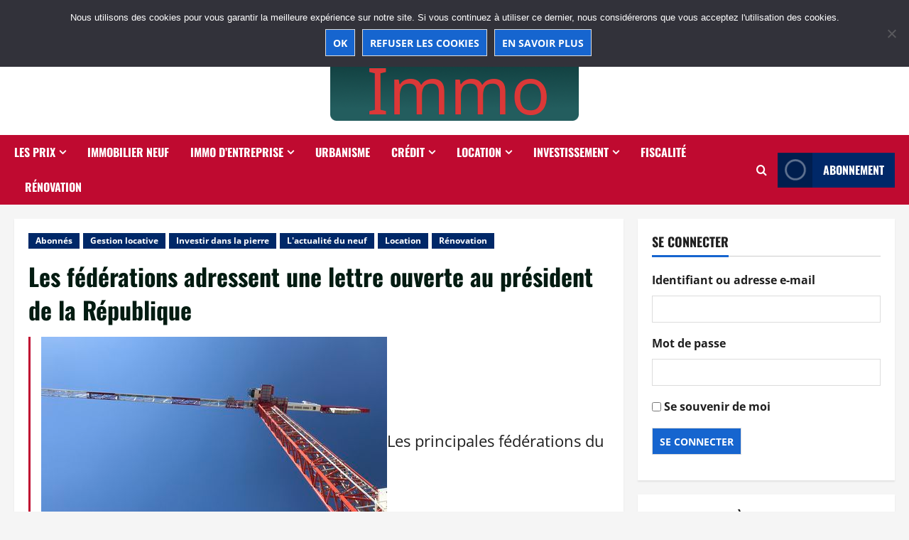

--- FILE ---
content_type: text/html; charset=UTF-8
request_url: http://www.lyonpoleimmo.com/2023/05/15/79301/les-federations-adressent-une-lettre-ouverte-au-president-de-la-republique/
body_size: 29404
content:
<!doctype html>
<html dir="ltr" lang="fr-FR" prefix="og: https://ogp.me/ns#">

<head>
  <meta charset="UTF-8">
  <meta name="viewport" content="width=device-width, initial-scale=1">
  <link rel="profile" href="http://gmpg.org/xfn/11">

  <title>Les fédérations adressent une lettre ouverte au président de la République | Lyon Pôle Immo</title>

		<!-- All in One SEO 4.9.3 - aioseo.com -->
	<meta name="description" content="Les principales fédérations du bâtiment et de l’immobilier ont interpellé Emmanuel Macron dans une lettre ouverte. Elles appellent à un « électrochoc », avec des mesures chiffrées et des moyens financiers." />
	<meta name="robots" content="max-image-preview:large" />
	<meta name="author" content="Sylvain d&#039;Huissel"/>
	<meta name="keywords" content="abonnés,gestion locative,investir dans la pierre,l\&#039;actualité du neuf,location,rénovation" />
	<link rel="canonical" href="http://www.lyonpoleimmo.com/2023/05/15/79301/les-federations-adressent-une-lettre-ouverte-au-president-de-la-republique/" />
	<meta name="generator" content="All in One SEO (AIOSEO) 4.9.3" />
		<meta property="og:locale" content="fr_FR" />
		<meta property="og:site_name" content="Lyon Pôle Immo | L&#039;actualité de l&#039;immobilier à Lyon" />
		<meta property="og:type" content="article" />
		<meta property="og:title" content="Les fédérations adressent une lettre ouverte au président de la République | Lyon Pôle Immo" />
		<meta property="og:description" content="Les principales fédérations du bâtiment et de l’immobilier ont interpellé Emmanuel Macron dans une lettre ouverte. Elles appellent à un « électrochoc », avec des mesures chiffrées et des moyens financiers." />
		<meta property="og:url" content="http://www.lyonpoleimmo.com/2023/05/15/79301/les-federations-adressent-une-lettre-ouverte-au-president-de-la-republique/" />
		<meta property="og:image" content="http://www.lyonpoleimmo.com/wp-content/uploads/cropped-cropped-lyonlpi6.png" />
		<meta property="article:published_time" content="2023-05-15T14:11:21+00:00" />
		<meta property="article:modified_time" content="2023-05-15T14:31:16+00:00" />
		<meta name="twitter:card" content="summary" />
		<meta name="twitter:title" content="Les fédérations adressent une lettre ouverte au président de la République | Lyon Pôle Immo" />
		<meta name="twitter:description" content="Les principales fédérations du bâtiment et de l’immobilier ont interpellé Emmanuel Macron dans une lettre ouverte. Elles appellent à un « électrochoc », avec des mesures chiffrées et des moyens financiers." />
		<meta name="twitter:image" content="http://www.lyonpoleimmo.com/wp-content/uploads/cropped-cropped-lyonlpi6.png" />
		<script type="application/ld+json" class="aioseo-schema">
			{"@context":"https:\/\/schema.org","@graph":[{"@type":"Article","@id":"http:\/\/www.lyonpoleimmo.com\/2023\/05\/15\/79301\/les-federations-adressent-une-lettre-ouverte-au-president-de-la-republique\/#article","name":"Les f\u00e9d\u00e9rations adressent une lettre ouverte au pr\u00e9sident de la R\u00e9publique | Lyon P\u00f4le Immo","headline":"Les f\u00e9d\u00e9rations adressent une lettre ouverte au pr\u00e9sident de la R\u00e9publique","author":{"@id":"http:\/\/www.lyonpoleimmo.com\/author\/sdhuissel\/#author"},"publisher":{"@id":"http:\/\/www.lyonpoleimmo.com\/#organization"},"image":{"@type":"ImageObject","url":"http:\/\/www.lyonpoleimmo.com\/wp-content\/uploads\/grue-chantier.jpg","width":487,"height":297,"caption":"(SDH\/LPI)"},"datePublished":"2023-05-15T16:11:21+01:00","dateModified":"2023-05-15T16:31:16+01:00","inLanguage":"fr-FR","mainEntityOfPage":{"@id":"http:\/\/www.lyonpoleimmo.com\/2023\/05\/15\/79301\/les-federations-adressent-une-lettre-ouverte-au-president-de-la-republique\/#webpage"},"isPartOf":{"@id":"http:\/\/www.lyonpoleimmo.com\/2023\/05\/15\/79301\/les-federations-adressent-une-lettre-ouverte-au-president-de-la-republique\/#webpage"},"articleSection":"Abonn\u00e9s, Gestion locative, Investir dans la pierre, L'actualit\u00e9 du neuf, Location, R\u00e9novation, Danielle Dubrac, FFB, FNAIM, FPI, Gr\u00e9gory Monod, immo, Lo\u00efc Cantin, Olivier Salleron, Pascal Boulanger, P\u00f4le Habitat FFB, Procivis, Unis, Yannick Borde"},{"@type":"BreadcrumbList","@id":"http:\/\/www.lyonpoleimmo.com\/2023\/05\/15\/79301\/les-federations-adressent-une-lettre-ouverte-au-president-de-la-republique\/#breadcrumblist","itemListElement":[{"@type":"ListItem","@id":"http:\/\/www.lyonpoleimmo.com#listItem","position":1,"name":"Home","item":"http:\/\/www.lyonpoleimmo.com","nextItem":{"@type":"ListItem","@id":"http:\/\/www.lyonpoleimmo.com\/category\/investissement-immobilier\/#listItem","name":"Investir dans la pierre"}},{"@type":"ListItem","@id":"http:\/\/www.lyonpoleimmo.com\/category\/investissement-immobilier\/#listItem","position":2,"name":"Investir dans la pierre","item":"http:\/\/www.lyonpoleimmo.com\/category\/investissement-immobilier\/","nextItem":{"@type":"ListItem","@id":"http:\/\/www.lyonpoleimmo.com\/category\/investissement-immobilier\/faire-administrer-son-bien\/#listItem","name":"Gestion locative"},"previousItem":{"@type":"ListItem","@id":"http:\/\/www.lyonpoleimmo.com#listItem","name":"Home"}},{"@type":"ListItem","@id":"http:\/\/www.lyonpoleimmo.com\/category\/investissement-immobilier\/faire-administrer-son-bien\/#listItem","position":3,"name":"Gestion locative","item":"http:\/\/www.lyonpoleimmo.com\/category\/investissement-immobilier\/faire-administrer-son-bien\/","nextItem":{"@type":"ListItem","@id":"http:\/\/www.lyonpoleimmo.com\/2023\/05\/15\/79301\/les-federations-adressent-une-lettre-ouverte-au-president-de-la-republique\/#listItem","name":"Les f\u00e9d\u00e9rations adressent une lettre ouverte au pr\u00e9sident de la R\u00e9publique"},"previousItem":{"@type":"ListItem","@id":"http:\/\/www.lyonpoleimmo.com\/category\/investissement-immobilier\/#listItem","name":"Investir dans la pierre"}},{"@type":"ListItem","@id":"http:\/\/www.lyonpoleimmo.com\/2023\/05\/15\/79301\/les-federations-adressent-une-lettre-ouverte-au-president-de-la-republique\/#listItem","position":4,"name":"Les f\u00e9d\u00e9rations adressent une lettre ouverte au pr\u00e9sident de la R\u00e9publique","previousItem":{"@type":"ListItem","@id":"http:\/\/www.lyonpoleimmo.com\/category\/investissement-immobilier\/faire-administrer-son-bien\/#listItem","name":"Gestion locative"}}]},{"@type":"Organization","@id":"http:\/\/www.lyonpoleimmo.com\/#organization","name":"Lyon P\u00f4le Immo","description":"L'actualit\u00e9 de l'immobilier \u00e0 Lyon","url":"http:\/\/www.lyonpoleimmo.com\/","telephone":"+33954022911","logo":{"@type":"ImageObject","url":"http:\/\/www.lyonpoleimmo.com\/wp-content\/uploads\/cropped-cropped-lyonlpi6.png","@id":"http:\/\/www.lyonpoleimmo.com\/2023\/05\/15\/79301\/les-federations-adressent-une-lettre-ouverte-au-president-de-la-republique\/#organizationLogo","width":350,"height":150},"image":{"@id":"http:\/\/www.lyonpoleimmo.com\/2023\/05\/15\/79301\/les-federations-adressent-une-lettre-ouverte-au-president-de-la-republique\/#organizationLogo"}},{"@type":"Person","@id":"http:\/\/www.lyonpoleimmo.com\/author\/sdhuissel\/#author","url":"http:\/\/www.lyonpoleimmo.com\/author\/sdhuissel\/","name":"Sylvain d'Huissel","image":{"@type":"ImageObject","@id":"http:\/\/www.lyonpoleimmo.com\/2023\/05\/15\/79301\/les-federations-adressent-une-lettre-ouverte-au-president-de-la-republique\/#authorImage","url":"https:\/\/secure.gravatar.com\/avatar\/aa80fbcec76b8e31baa828b9e8df762388c5950be21994636af3fb2f598021ac?s=96&r=g","width":96,"height":96,"caption":"Sylvain d'Huissel"}},{"@type":"WebPage","@id":"http:\/\/www.lyonpoleimmo.com\/2023\/05\/15\/79301\/les-federations-adressent-une-lettre-ouverte-au-president-de-la-republique\/#webpage","url":"http:\/\/www.lyonpoleimmo.com\/2023\/05\/15\/79301\/les-federations-adressent-une-lettre-ouverte-au-president-de-la-republique\/","name":"Les f\u00e9d\u00e9rations adressent une lettre ouverte au pr\u00e9sident de la R\u00e9publique | Lyon P\u00f4le Immo","description":"Les principales f\u00e9d\u00e9rations du b\u00e2timent et de l\u2019immobilier ont interpell\u00e9 Emmanuel Macron dans une lettre ouverte. Elles appellent \u00e0 un \u00ab \u00e9lectrochoc \u00bb, avec des mesures chiffr\u00e9es et des moyens financiers.","inLanguage":"fr-FR","isPartOf":{"@id":"http:\/\/www.lyonpoleimmo.com\/#website"},"breadcrumb":{"@id":"http:\/\/www.lyonpoleimmo.com\/2023\/05\/15\/79301\/les-federations-adressent-une-lettre-ouverte-au-president-de-la-republique\/#breadcrumblist"},"author":{"@id":"http:\/\/www.lyonpoleimmo.com\/author\/sdhuissel\/#author"},"creator":{"@id":"http:\/\/www.lyonpoleimmo.com\/author\/sdhuissel\/#author"},"image":{"@type":"ImageObject","url":"http:\/\/www.lyonpoleimmo.com\/wp-content\/uploads\/grue-chantier.jpg","@id":"http:\/\/www.lyonpoleimmo.com\/2023\/05\/15\/79301\/les-federations-adressent-une-lettre-ouverte-au-president-de-la-republique\/#mainImage","width":487,"height":297,"caption":"(SDH\/LPI)"},"primaryImageOfPage":{"@id":"http:\/\/www.lyonpoleimmo.com\/2023\/05\/15\/79301\/les-federations-adressent-une-lettre-ouverte-au-president-de-la-republique\/#mainImage"},"datePublished":"2023-05-15T16:11:21+01:00","dateModified":"2023-05-15T16:31:16+01:00"},{"@type":"WebSite","@id":"http:\/\/www.lyonpoleimmo.com\/#website","url":"http:\/\/www.lyonpoleimmo.com\/","name":"Lyon P\u00f4le Immo","description":"L'actualit\u00e9 de l'immobilier \u00e0 Lyon","inLanguage":"fr-FR","publisher":{"@id":"http:\/\/www.lyonpoleimmo.com\/#organization"}}]}
		</script>
		<!-- All in One SEO -->

<link rel='dns-prefetch' href='//www.lyonpoleimmo.com' />
<link rel="alternate" type="application/rss+xml" title="Lyon Pôle Immo &raquo; Flux" href="http://www.lyonpoleimmo.com/feed/" />
<link rel="alternate" type="application/rss+xml" title="Lyon Pôle Immo &raquo; Flux des commentaires" href="http://www.lyonpoleimmo.com/comments/feed/" />
<link rel="alternate" type="application/rss+xml" title="Lyon Pôle Immo &raquo; Les fédérations adressent une lettre ouverte au président de la République Flux des commentaires" href="http://www.lyonpoleimmo.com/2023/05/15/79301/les-federations-adressent-une-lettre-ouverte-au-president-de-la-republique/feed/" />
<link rel="alternate" title="oEmbed (JSON)" type="application/json+oembed" href="http://www.lyonpoleimmo.com/wp-json/oembed/1.0/embed?url=http%3A%2F%2Fwww.lyonpoleimmo.com%2F2023%2F05%2F15%2F79301%2Fles-federations-adressent-une-lettre-ouverte-au-president-de-la-republique%2F" />
<link rel="alternate" title="oEmbed (XML)" type="text/xml+oembed" href="http://www.lyonpoleimmo.com/wp-json/oembed/1.0/embed?url=http%3A%2F%2Fwww.lyonpoleimmo.com%2F2023%2F05%2F15%2F79301%2Fles-federations-adressent-une-lettre-ouverte-au-president-de-la-republique%2F&#038;format=xml" />
<style id='wp-img-auto-sizes-contain-inline-css' type='text/css'>
img:is([sizes=auto i],[sizes^="auto," i]){contain-intrinsic-size:3000px 1500px}
/*# sourceURL=wp-img-auto-sizes-contain-inline-css */
</style>
<link rel='stylesheet' id='validate-engine-css-css' href='http://www.lyonpoleimmo.com/wp-content/plugins/wysija-newsletters/css/validationEngine.jquery.css?ver=2.22' type='text/css' media='all' />
<link rel='stylesheet' id='morenews-font-oswald-css' href='http://www.lyonpoleimmo.com/wp-content/themes/morenews/assets/fonts/css/oswald.css' type='text/css' media='all' />
<link rel='stylesheet' id='morenews-font-open-sans-css' href='http://www.lyonpoleimmo.com/wp-content/themes/morenews/assets/fonts/css/open-sans.css' type='text/css' media='all' />
<style id='wp-emoji-styles-inline-css' type='text/css'>

	img.wp-smiley, img.emoji {
		display: inline !important;
		border: none !important;
		box-shadow: none !important;
		height: 1em !important;
		width: 1em !important;
		margin: 0 0.07em !important;
		vertical-align: -0.1em !important;
		background: none !important;
		padding: 0 !important;
	}
/*# sourceURL=wp-emoji-styles-inline-css */
</style>
<link rel='stylesheet' id='wp-block-library-css' href='http://www.lyonpoleimmo.com/wp-includes/css/dist/block-library/style.min.css?ver=6.9' type='text/css' media='all' />
<style id='wp-block-heading-inline-css' type='text/css'>
h1:where(.wp-block-heading).has-background,h2:where(.wp-block-heading).has-background,h3:where(.wp-block-heading).has-background,h4:where(.wp-block-heading).has-background,h5:where(.wp-block-heading).has-background,h6:where(.wp-block-heading).has-background{padding:1.25em 2.375em}h1.has-text-align-left[style*=writing-mode]:where([style*=vertical-lr]),h1.has-text-align-right[style*=writing-mode]:where([style*=vertical-rl]),h2.has-text-align-left[style*=writing-mode]:where([style*=vertical-lr]),h2.has-text-align-right[style*=writing-mode]:where([style*=vertical-rl]),h3.has-text-align-left[style*=writing-mode]:where([style*=vertical-lr]),h3.has-text-align-right[style*=writing-mode]:where([style*=vertical-rl]),h4.has-text-align-left[style*=writing-mode]:where([style*=vertical-lr]),h4.has-text-align-right[style*=writing-mode]:where([style*=vertical-rl]),h5.has-text-align-left[style*=writing-mode]:where([style*=vertical-lr]),h5.has-text-align-right[style*=writing-mode]:where([style*=vertical-rl]),h6.has-text-align-left[style*=writing-mode]:where([style*=vertical-lr]),h6.has-text-align-right[style*=writing-mode]:where([style*=vertical-rl]){rotate:180deg}
/*# sourceURL=http://www.lyonpoleimmo.com/wp-includes/blocks/heading/style.min.css */
</style>
<style id='wp-block-image-inline-css' type='text/css'>
.wp-block-image>a,.wp-block-image>figure>a{display:inline-block}.wp-block-image img{box-sizing:border-box;height:auto;max-width:100%;vertical-align:bottom}@media not (prefers-reduced-motion){.wp-block-image img.hide{visibility:hidden}.wp-block-image img.show{animation:show-content-image .4s}}.wp-block-image[style*=border-radius] img,.wp-block-image[style*=border-radius]>a{border-radius:inherit}.wp-block-image.has-custom-border img{box-sizing:border-box}.wp-block-image.aligncenter{text-align:center}.wp-block-image.alignfull>a,.wp-block-image.alignwide>a{width:100%}.wp-block-image.alignfull img,.wp-block-image.alignwide img{height:auto;width:100%}.wp-block-image .aligncenter,.wp-block-image .alignleft,.wp-block-image .alignright,.wp-block-image.aligncenter,.wp-block-image.alignleft,.wp-block-image.alignright{display:table}.wp-block-image .aligncenter>figcaption,.wp-block-image .alignleft>figcaption,.wp-block-image .alignright>figcaption,.wp-block-image.aligncenter>figcaption,.wp-block-image.alignleft>figcaption,.wp-block-image.alignright>figcaption{caption-side:bottom;display:table-caption}.wp-block-image .alignleft{float:left;margin:.5em 1em .5em 0}.wp-block-image .alignright{float:right;margin:.5em 0 .5em 1em}.wp-block-image .aligncenter{margin-left:auto;margin-right:auto}.wp-block-image :where(figcaption){margin-bottom:1em;margin-top:.5em}.wp-block-image.is-style-circle-mask img{border-radius:9999px}@supports ((-webkit-mask-image:none) or (mask-image:none)) or (-webkit-mask-image:none){.wp-block-image.is-style-circle-mask img{border-radius:0;-webkit-mask-image:url('data:image/svg+xml;utf8,<svg viewBox="0 0 100 100" xmlns="http://www.w3.org/2000/svg"><circle cx="50" cy="50" r="50"/></svg>');mask-image:url('data:image/svg+xml;utf8,<svg viewBox="0 0 100 100" xmlns="http://www.w3.org/2000/svg"><circle cx="50" cy="50" r="50"/></svg>');mask-mode:alpha;-webkit-mask-position:center;mask-position:center;-webkit-mask-repeat:no-repeat;mask-repeat:no-repeat;-webkit-mask-size:contain;mask-size:contain}}:root :where(.wp-block-image.is-style-rounded img,.wp-block-image .is-style-rounded img){border-radius:9999px}.wp-block-image figure{margin:0}.wp-lightbox-container{display:flex;flex-direction:column;position:relative}.wp-lightbox-container img{cursor:zoom-in}.wp-lightbox-container img:hover+button{opacity:1}.wp-lightbox-container button{align-items:center;backdrop-filter:blur(16px) saturate(180%);background-color:#5a5a5a40;border:none;border-radius:4px;cursor:zoom-in;display:flex;height:20px;justify-content:center;opacity:0;padding:0;position:absolute;right:16px;text-align:center;top:16px;width:20px;z-index:100}@media not (prefers-reduced-motion){.wp-lightbox-container button{transition:opacity .2s ease}}.wp-lightbox-container button:focus-visible{outline:3px auto #5a5a5a40;outline:3px auto -webkit-focus-ring-color;outline-offset:3px}.wp-lightbox-container button:hover{cursor:pointer;opacity:1}.wp-lightbox-container button:focus{opacity:1}.wp-lightbox-container button:focus,.wp-lightbox-container button:hover,.wp-lightbox-container button:not(:hover):not(:active):not(.has-background){background-color:#5a5a5a40;border:none}.wp-lightbox-overlay{box-sizing:border-box;cursor:zoom-out;height:100vh;left:0;overflow:hidden;position:fixed;top:0;visibility:hidden;width:100%;z-index:100000}.wp-lightbox-overlay .close-button{align-items:center;cursor:pointer;display:flex;justify-content:center;min-height:40px;min-width:40px;padding:0;position:absolute;right:calc(env(safe-area-inset-right) + 16px);top:calc(env(safe-area-inset-top) + 16px);z-index:5000000}.wp-lightbox-overlay .close-button:focus,.wp-lightbox-overlay .close-button:hover,.wp-lightbox-overlay .close-button:not(:hover):not(:active):not(.has-background){background:none;border:none}.wp-lightbox-overlay .lightbox-image-container{height:var(--wp--lightbox-container-height);left:50%;overflow:hidden;position:absolute;top:50%;transform:translate(-50%,-50%);transform-origin:top left;width:var(--wp--lightbox-container-width);z-index:9999999999}.wp-lightbox-overlay .wp-block-image{align-items:center;box-sizing:border-box;display:flex;height:100%;justify-content:center;margin:0;position:relative;transform-origin:0 0;width:100%;z-index:3000000}.wp-lightbox-overlay .wp-block-image img{height:var(--wp--lightbox-image-height);min-height:var(--wp--lightbox-image-height);min-width:var(--wp--lightbox-image-width);width:var(--wp--lightbox-image-width)}.wp-lightbox-overlay .wp-block-image figcaption{display:none}.wp-lightbox-overlay button{background:none;border:none}.wp-lightbox-overlay .scrim{background-color:#fff;height:100%;opacity:.9;position:absolute;width:100%;z-index:2000000}.wp-lightbox-overlay.active{visibility:visible}@media not (prefers-reduced-motion){.wp-lightbox-overlay.active{animation:turn-on-visibility .25s both}.wp-lightbox-overlay.active img{animation:turn-on-visibility .35s both}.wp-lightbox-overlay.show-closing-animation:not(.active){animation:turn-off-visibility .35s both}.wp-lightbox-overlay.show-closing-animation:not(.active) img{animation:turn-off-visibility .25s both}.wp-lightbox-overlay.zoom.active{animation:none;opacity:1;visibility:visible}.wp-lightbox-overlay.zoom.active .lightbox-image-container{animation:lightbox-zoom-in .4s}.wp-lightbox-overlay.zoom.active .lightbox-image-container img{animation:none}.wp-lightbox-overlay.zoom.active .scrim{animation:turn-on-visibility .4s forwards}.wp-lightbox-overlay.zoom.show-closing-animation:not(.active){animation:none}.wp-lightbox-overlay.zoom.show-closing-animation:not(.active) .lightbox-image-container{animation:lightbox-zoom-out .4s}.wp-lightbox-overlay.zoom.show-closing-animation:not(.active) .lightbox-image-container img{animation:none}.wp-lightbox-overlay.zoom.show-closing-animation:not(.active) .scrim{animation:turn-off-visibility .4s forwards}}@keyframes show-content-image{0%{visibility:hidden}99%{visibility:hidden}to{visibility:visible}}@keyframes turn-on-visibility{0%{opacity:0}to{opacity:1}}@keyframes turn-off-visibility{0%{opacity:1;visibility:visible}99%{opacity:0;visibility:visible}to{opacity:0;visibility:hidden}}@keyframes lightbox-zoom-in{0%{transform:translate(calc((-100vw + var(--wp--lightbox-scrollbar-width))/2 + var(--wp--lightbox-initial-left-position)),calc(-50vh + var(--wp--lightbox-initial-top-position))) scale(var(--wp--lightbox-scale))}to{transform:translate(-50%,-50%) scale(1)}}@keyframes lightbox-zoom-out{0%{transform:translate(-50%,-50%) scale(1);visibility:visible}99%{visibility:visible}to{transform:translate(calc((-100vw + var(--wp--lightbox-scrollbar-width))/2 + var(--wp--lightbox-initial-left-position)),calc(-50vh + var(--wp--lightbox-initial-top-position))) scale(var(--wp--lightbox-scale));visibility:hidden}}
/*# sourceURL=http://www.lyonpoleimmo.com/wp-includes/blocks/image/style.min.css */
</style>
<style id='wp-block-image-theme-inline-css' type='text/css'>
:root :where(.wp-block-image figcaption){color:#555;font-size:13px;text-align:center}.is-dark-theme :root :where(.wp-block-image figcaption){color:#ffffffa6}.wp-block-image{margin:0 0 1em}
/*# sourceURL=http://www.lyonpoleimmo.com/wp-includes/blocks/image/theme.min.css */
</style>
<style id='wp-block-latest-comments-inline-css' type='text/css'>
ol.wp-block-latest-comments{box-sizing:border-box;margin-left:0}:where(.wp-block-latest-comments:not([style*=line-height] .wp-block-latest-comments__comment)){line-height:1.1}:where(.wp-block-latest-comments:not([style*=line-height] .wp-block-latest-comments__comment-excerpt p)){line-height:1.8}.has-dates :where(.wp-block-latest-comments:not([style*=line-height])),.has-excerpts :where(.wp-block-latest-comments:not([style*=line-height])){line-height:1.5}.wp-block-latest-comments .wp-block-latest-comments{padding-left:0}.wp-block-latest-comments__comment{list-style:none;margin-bottom:1em}.has-avatars .wp-block-latest-comments__comment{list-style:none;min-height:2.25em}.has-avatars .wp-block-latest-comments__comment .wp-block-latest-comments__comment-excerpt,.has-avatars .wp-block-latest-comments__comment .wp-block-latest-comments__comment-meta{margin-left:3.25em}.wp-block-latest-comments__comment-excerpt p{font-size:.875em;margin:.36em 0 1.4em}.wp-block-latest-comments__comment-date{display:block;font-size:.75em}.wp-block-latest-comments .avatar,.wp-block-latest-comments__comment-avatar{border-radius:1.5em;display:block;float:left;height:2.5em;margin-right:.75em;width:2.5em}.wp-block-latest-comments[class*=-font-size] a,.wp-block-latest-comments[style*=font-size] a{font-size:inherit}
/*# sourceURL=http://www.lyonpoleimmo.com/wp-includes/blocks/latest-comments/style.min.css */
</style>
<style id='wp-block-embed-inline-css' type='text/css'>
.wp-block-embed.alignleft,.wp-block-embed.alignright,.wp-block[data-align=left]>[data-type="core/embed"],.wp-block[data-align=right]>[data-type="core/embed"]{max-width:360px;width:100%}.wp-block-embed.alignleft .wp-block-embed__wrapper,.wp-block-embed.alignright .wp-block-embed__wrapper,.wp-block[data-align=left]>[data-type="core/embed"] .wp-block-embed__wrapper,.wp-block[data-align=right]>[data-type="core/embed"] .wp-block-embed__wrapper{min-width:280px}.wp-block-cover .wp-block-embed{min-height:240px;min-width:320px}.wp-block-embed{overflow-wrap:break-word}.wp-block-embed :where(figcaption){margin-bottom:1em;margin-top:.5em}.wp-block-embed iframe{max-width:100%}.wp-block-embed__wrapper{position:relative}.wp-embed-responsive .wp-has-aspect-ratio .wp-block-embed__wrapper:before{content:"";display:block;padding-top:50%}.wp-embed-responsive .wp-has-aspect-ratio iframe{bottom:0;height:100%;left:0;position:absolute;right:0;top:0;width:100%}.wp-embed-responsive .wp-embed-aspect-21-9 .wp-block-embed__wrapper:before{padding-top:42.85%}.wp-embed-responsive .wp-embed-aspect-18-9 .wp-block-embed__wrapper:before{padding-top:50%}.wp-embed-responsive .wp-embed-aspect-16-9 .wp-block-embed__wrapper:before{padding-top:56.25%}.wp-embed-responsive .wp-embed-aspect-4-3 .wp-block-embed__wrapper:before{padding-top:75%}.wp-embed-responsive .wp-embed-aspect-1-1 .wp-block-embed__wrapper:before{padding-top:100%}.wp-embed-responsive .wp-embed-aspect-9-16 .wp-block-embed__wrapper:before{padding-top:177.77%}.wp-embed-responsive .wp-embed-aspect-1-2 .wp-block-embed__wrapper:before{padding-top:200%}
/*# sourceURL=http://www.lyonpoleimmo.com/wp-includes/blocks/embed/style.min.css */
</style>
<style id='wp-block-embed-theme-inline-css' type='text/css'>
.wp-block-embed :where(figcaption){color:#555;font-size:13px;text-align:center}.is-dark-theme .wp-block-embed :where(figcaption){color:#ffffffa6}.wp-block-embed{margin:0 0 1em}
/*# sourceURL=http://www.lyonpoleimmo.com/wp-includes/blocks/embed/theme.min.css */
</style>
<style id='wp-block-paragraph-inline-css' type='text/css'>
.is-small-text{font-size:.875em}.is-regular-text{font-size:1em}.is-large-text{font-size:2.25em}.is-larger-text{font-size:3em}.has-drop-cap:not(:focus):first-letter{float:left;font-size:8.4em;font-style:normal;font-weight:100;line-height:.68;margin:.05em .1em 0 0;text-transform:uppercase}body.rtl .has-drop-cap:not(:focus):first-letter{float:none;margin-left:.1em}p.has-drop-cap.has-background{overflow:hidden}:root :where(p.has-background){padding:1.25em 2.375em}:where(p.has-text-color:not(.has-link-color)) a{color:inherit}p.has-text-align-left[style*="writing-mode:vertical-lr"],p.has-text-align-right[style*="writing-mode:vertical-rl"]{rotate:180deg}
/*# sourceURL=http://www.lyonpoleimmo.com/wp-includes/blocks/paragraph/style.min.css */
</style>
<style id='wp-block-quote-inline-css' type='text/css'>
.wp-block-quote{box-sizing:border-box;overflow-wrap:break-word}.wp-block-quote.is-large:where(:not(.is-style-plain)),.wp-block-quote.is-style-large:where(:not(.is-style-plain)){margin-bottom:1em;padding:0 1em}.wp-block-quote.is-large:where(:not(.is-style-plain)) p,.wp-block-quote.is-style-large:where(:not(.is-style-plain)) p{font-size:1.5em;font-style:italic;line-height:1.6}.wp-block-quote.is-large:where(:not(.is-style-plain)) cite,.wp-block-quote.is-large:where(:not(.is-style-plain)) footer,.wp-block-quote.is-style-large:where(:not(.is-style-plain)) cite,.wp-block-quote.is-style-large:where(:not(.is-style-plain)) footer{font-size:1.125em;text-align:right}.wp-block-quote>cite{display:block}
/*# sourceURL=http://www.lyonpoleimmo.com/wp-includes/blocks/quote/style.min.css */
</style>
<style id='wp-block-quote-theme-inline-css' type='text/css'>
.wp-block-quote{border-left:.25em solid;margin:0 0 1.75em;padding-left:1em}.wp-block-quote cite,.wp-block-quote footer{color:currentColor;font-size:.8125em;font-style:normal;position:relative}.wp-block-quote:where(.has-text-align-right){border-left:none;border-right:.25em solid;padding-left:0;padding-right:1em}.wp-block-quote:where(.has-text-align-center){border:none;padding-left:0}.wp-block-quote.is-large,.wp-block-quote.is-style-large,.wp-block-quote:where(.is-style-plain){border:none}
/*# sourceURL=http://www.lyonpoleimmo.com/wp-includes/blocks/quote/theme.min.css */
</style>
<style id='global-styles-inline-css' type='text/css'>
:root{--wp--preset--aspect-ratio--square: 1;--wp--preset--aspect-ratio--4-3: 4/3;--wp--preset--aspect-ratio--3-4: 3/4;--wp--preset--aspect-ratio--3-2: 3/2;--wp--preset--aspect-ratio--2-3: 2/3;--wp--preset--aspect-ratio--16-9: 16/9;--wp--preset--aspect-ratio--9-16: 9/16;--wp--preset--color--black: #000000;--wp--preset--color--cyan-bluish-gray: #abb8c3;--wp--preset--color--white: #ffffff;--wp--preset--color--pale-pink: #f78da7;--wp--preset--color--vivid-red: #cf2e2e;--wp--preset--color--luminous-vivid-orange: #ff6900;--wp--preset--color--luminous-vivid-amber: #fcb900;--wp--preset--color--light-green-cyan: #7bdcb5;--wp--preset--color--vivid-green-cyan: #00d084;--wp--preset--color--pale-cyan-blue: #8ed1fc;--wp--preset--color--vivid-cyan-blue: #0693e3;--wp--preset--color--vivid-purple: #9b51e0;--wp--preset--gradient--vivid-cyan-blue-to-vivid-purple: linear-gradient(135deg,rgb(6,147,227) 0%,rgb(155,81,224) 100%);--wp--preset--gradient--light-green-cyan-to-vivid-green-cyan: linear-gradient(135deg,rgb(122,220,180) 0%,rgb(0,208,130) 100%);--wp--preset--gradient--luminous-vivid-amber-to-luminous-vivid-orange: linear-gradient(135deg,rgb(252,185,0) 0%,rgb(255,105,0) 100%);--wp--preset--gradient--luminous-vivid-orange-to-vivid-red: linear-gradient(135deg,rgb(255,105,0) 0%,rgb(207,46,46) 100%);--wp--preset--gradient--very-light-gray-to-cyan-bluish-gray: linear-gradient(135deg,rgb(238,238,238) 0%,rgb(169,184,195) 100%);--wp--preset--gradient--cool-to-warm-spectrum: linear-gradient(135deg,rgb(74,234,220) 0%,rgb(151,120,209) 20%,rgb(207,42,186) 40%,rgb(238,44,130) 60%,rgb(251,105,98) 80%,rgb(254,248,76) 100%);--wp--preset--gradient--blush-light-purple: linear-gradient(135deg,rgb(255,206,236) 0%,rgb(152,150,240) 100%);--wp--preset--gradient--blush-bordeaux: linear-gradient(135deg,rgb(254,205,165) 0%,rgb(254,45,45) 50%,rgb(107,0,62) 100%);--wp--preset--gradient--luminous-dusk: linear-gradient(135deg,rgb(255,203,112) 0%,rgb(199,81,192) 50%,rgb(65,88,208) 100%);--wp--preset--gradient--pale-ocean: linear-gradient(135deg,rgb(255,245,203) 0%,rgb(182,227,212) 50%,rgb(51,167,181) 100%);--wp--preset--gradient--electric-grass: linear-gradient(135deg,rgb(202,248,128) 0%,rgb(113,206,126) 100%);--wp--preset--gradient--midnight: linear-gradient(135deg,rgb(2,3,129) 0%,rgb(40,116,252) 100%);--wp--preset--font-size--small: 13px;--wp--preset--font-size--medium: 20px;--wp--preset--font-size--large: 36px;--wp--preset--font-size--x-large: 42px;--wp--preset--spacing--20: 0.44rem;--wp--preset--spacing--30: 0.67rem;--wp--preset--spacing--40: 1rem;--wp--preset--spacing--50: 1.5rem;--wp--preset--spacing--60: 2.25rem;--wp--preset--spacing--70: 3.38rem;--wp--preset--spacing--80: 5.06rem;--wp--preset--shadow--natural: 6px 6px 9px rgba(0, 0, 0, 0.2);--wp--preset--shadow--deep: 12px 12px 50px rgba(0, 0, 0, 0.4);--wp--preset--shadow--sharp: 6px 6px 0px rgba(0, 0, 0, 0.2);--wp--preset--shadow--outlined: 6px 6px 0px -3px rgb(255, 255, 255), 6px 6px rgb(0, 0, 0);--wp--preset--shadow--crisp: 6px 6px 0px rgb(0, 0, 0);}:root { --wp--style--global--content-size: 930px;--wp--style--global--wide-size: 1400px; }:where(body) { margin: 0; }.wp-site-blocks > .alignleft { float: left; margin-right: 2em; }.wp-site-blocks > .alignright { float: right; margin-left: 2em; }.wp-site-blocks > .aligncenter { justify-content: center; margin-left: auto; margin-right: auto; }:where(.wp-site-blocks) > * { margin-block-start: 24px; margin-block-end: 0; }:where(.wp-site-blocks) > :first-child { margin-block-start: 0; }:where(.wp-site-blocks) > :last-child { margin-block-end: 0; }:root { --wp--style--block-gap: 24px; }:root :where(.is-layout-flow) > :first-child{margin-block-start: 0;}:root :where(.is-layout-flow) > :last-child{margin-block-end: 0;}:root :where(.is-layout-flow) > *{margin-block-start: 24px;margin-block-end: 0;}:root :where(.is-layout-constrained) > :first-child{margin-block-start: 0;}:root :where(.is-layout-constrained) > :last-child{margin-block-end: 0;}:root :where(.is-layout-constrained) > *{margin-block-start: 24px;margin-block-end: 0;}:root :where(.is-layout-flex){gap: 24px;}:root :where(.is-layout-grid){gap: 24px;}.is-layout-flow > .alignleft{float: left;margin-inline-start: 0;margin-inline-end: 2em;}.is-layout-flow > .alignright{float: right;margin-inline-start: 2em;margin-inline-end: 0;}.is-layout-flow > .aligncenter{margin-left: auto !important;margin-right: auto !important;}.is-layout-constrained > .alignleft{float: left;margin-inline-start: 0;margin-inline-end: 2em;}.is-layout-constrained > .alignright{float: right;margin-inline-start: 2em;margin-inline-end: 0;}.is-layout-constrained > .aligncenter{margin-left: auto !important;margin-right: auto !important;}.is-layout-constrained > :where(:not(.alignleft):not(.alignright):not(.alignfull)){max-width: var(--wp--style--global--content-size);margin-left: auto !important;margin-right: auto !important;}.is-layout-constrained > .alignwide{max-width: var(--wp--style--global--wide-size);}body .is-layout-flex{display: flex;}.is-layout-flex{flex-wrap: wrap;align-items: center;}.is-layout-flex > :is(*, div){margin: 0;}body .is-layout-grid{display: grid;}.is-layout-grid > :is(*, div){margin: 0;}body{padding-top: 0px;padding-right: 0px;padding-bottom: 0px;padding-left: 0px;}a:where(:not(.wp-element-button)){text-decoration: none;}:root :where(.wp-element-button, .wp-block-button__link){background-color: #32373c;border-radius: 0;border-width: 0;color: #fff;font-family: inherit;font-size: inherit;font-style: inherit;font-weight: inherit;letter-spacing: inherit;line-height: inherit;padding-top: calc(0.667em + 2px);padding-right: calc(1.333em + 2px);padding-bottom: calc(0.667em + 2px);padding-left: calc(1.333em + 2px);text-decoration: none;text-transform: inherit;}.has-black-color{color: var(--wp--preset--color--black) !important;}.has-cyan-bluish-gray-color{color: var(--wp--preset--color--cyan-bluish-gray) !important;}.has-white-color{color: var(--wp--preset--color--white) !important;}.has-pale-pink-color{color: var(--wp--preset--color--pale-pink) !important;}.has-vivid-red-color{color: var(--wp--preset--color--vivid-red) !important;}.has-luminous-vivid-orange-color{color: var(--wp--preset--color--luminous-vivid-orange) !important;}.has-luminous-vivid-amber-color{color: var(--wp--preset--color--luminous-vivid-amber) !important;}.has-light-green-cyan-color{color: var(--wp--preset--color--light-green-cyan) !important;}.has-vivid-green-cyan-color{color: var(--wp--preset--color--vivid-green-cyan) !important;}.has-pale-cyan-blue-color{color: var(--wp--preset--color--pale-cyan-blue) !important;}.has-vivid-cyan-blue-color{color: var(--wp--preset--color--vivid-cyan-blue) !important;}.has-vivid-purple-color{color: var(--wp--preset--color--vivid-purple) !important;}.has-black-background-color{background-color: var(--wp--preset--color--black) !important;}.has-cyan-bluish-gray-background-color{background-color: var(--wp--preset--color--cyan-bluish-gray) !important;}.has-white-background-color{background-color: var(--wp--preset--color--white) !important;}.has-pale-pink-background-color{background-color: var(--wp--preset--color--pale-pink) !important;}.has-vivid-red-background-color{background-color: var(--wp--preset--color--vivid-red) !important;}.has-luminous-vivid-orange-background-color{background-color: var(--wp--preset--color--luminous-vivid-orange) !important;}.has-luminous-vivid-amber-background-color{background-color: var(--wp--preset--color--luminous-vivid-amber) !important;}.has-light-green-cyan-background-color{background-color: var(--wp--preset--color--light-green-cyan) !important;}.has-vivid-green-cyan-background-color{background-color: var(--wp--preset--color--vivid-green-cyan) !important;}.has-pale-cyan-blue-background-color{background-color: var(--wp--preset--color--pale-cyan-blue) !important;}.has-vivid-cyan-blue-background-color{background-color: var(--wp--preset--color--vivid-cyan-blue) !important;}.has-vivid-purple-background-color{background-color: var(--wp--preset--color--vivid-purple) !important;}.has-black-border-color{border-color: var(--wp--preset--color--black) !important;}.has-cyan-bluish-gray-border-color{border-color: var(--wp--preset--color--cyan-bluish-gray) !important;}.has-white-border-color{border-color: var(--wp--preset--color--white) !important;}.has-pale-pink-border-color{border-color: var(--wp--preset--color--pale-pink) !important;}.has-vivid-red-border-color{border-color: var(--wp--preset--color--vivid-red) !important;}.has-luminous-vivid-orange-border-color{border-color: var(--wp--preset--color--luminous-vivid-orange) !important;}.has-luminous-vivid-amber-border-color{border-color: var(--wp--preset--color--luminous-vivid-amber) !important;}.has-light-green-cyan-border-color{border-color: var(--wp--preset--color--light-green-cyan) !important;}.has-vivid-green-cyan-border-color{border-color: var(--wp--preset--color--vivid-green-cyan) !important;}.has-pale-cyan-blue-border-color{border-color: var(--wp--preset--color--pale-cyan-blue) !important;}.has-vivid-cyan-blue-border-color{border-color: var(--wp--preset--color--vivid-cyan-blue) !important;}.has-vivid-purple-border-color{border-color: var(--wp--preset--color--vivid-purple) !important;}.has-vivid-cyan-blue-to-vivid-purple-gradient-background{background: var(--wp--preset--gradient--vivid-cyan-blue-to-vivid-purple) !important;}.has-light-green-cyan-to-vivid-green-cyan-gradient-background{background: var(--wp--preset--gradient--light-green-cyan-to-vivid-green-cyan) !important;}.has-luminous-vivid-amber-to-luminous-vivid-orange-gradient-background{background: var(--wp--preset--gradient--luminous-vivid-amber-to-luminous-vivid-orange) !important;}.has-luminous-vivid-orange-to-vivid-red-gradient-background{background: var(--wp--preset--gradient--luminous-vivid-orange-to-vivid-red) !important;}.has-very-light-gray-to-cyan-bluish-gray-gradient-background{background: var(--wp--preset--gradient--very-light-gray-to-cyan-bluish-gray) !important;}.has-cool-to-warm-spectrum-gradient-background{background: var(--wp--preset--gradient--cool-to-warm-spectrum) !important;}.has-blush-light-purple-gradient-background{background: var(--wp--preset--gradient--blush-light-purple) !important;}.has-blush-bordeaux-gradient-background{background: var(--wp--preset--gradient--blush-bordeaux) !important;}.has-luminous-dusk-gradient-background{background: var(--wp--preset--gradient--luminous-dusk) !important;}.has-pale-ocean-gradient-background{background: var(--wp--preset--gradient--pale-ocean) !important;}.has-electric-grass-gradient-background{background: var(--wp--preset--gradient--electric-grass) !important;}.has-midnight-gradient-background{background: var(--wp--preset--gradient--midnight) !important;}.has-small-font-size{font-size: var(--wp--preset--font-size--small) !important;}.has-medium-font-size{font-size: var(--wp--preset--font-size--medium) !important;}.has-large-font-size{font-size: var(--wp--preset--font-size--large) !important;}.has-x-large-font-size{font-size: var(--wp--preset--font-size--x-large) !important;}
:root :where(.wp-block-heading){line-height: 1.3;}
/*# sourceURL=global-styles-inline-css */
</style>

<link rel='stylesheet' id='contact-form-7-css' href='http://www.lyonpoleimmo.com/wp-content/plugins/contact-form-7/includes/css/styles.css?ver=6.1.4' type='text/css' media='all' />
<link rel='stylesheet' id='cookie-notice-front-css' href='http://www.lyonpoleimmo.com/wp-content/plugins/cookie-notice/css/front.min.css?ver=2.5.11' type='text/css' media='all' />
<link rel='stylesheet' id='theme-my-login-css' href='http://www.lyonpoleimmo.com/wp-content/plugins/theme-my-login/assets/styles/theme-my-login.min.css?ver=7.1.14' type='text/css' media='all' />
<link rel='stylesheet' id='bootstrap-css' href='http://www.lyonpoleimmo.com/wp-content/themes/morenews/assets/bootstrap/css/bootstrap.min.css?ver=2.1.19' type='text/css' media='all' />
<link rel='stylesheet' id='morenews-style-css' href='http://www.lyonpoleimmo.com/wp-content/themes/morenews/style.min.css?ver=2.1.19' type='text/css' media='all' />
<style id='morenews-style-inline-css' type='text/css'>
body.aft-dark-mode #sidr,body.aft-dark-mode,body.aft-dark-mode.custom-background,body.aft-dark-mode #af-preloader{background-color:#000000;} body.aft-default-mode #sidr,body.aft-default-mode #af-preloader,body.aft-default-mode{background-color:#f5f5f5;} .frm_style_formidable-style.with_frm_style .frm_compact .frm_dropzone.dz-clickable .dz-message,.frm_style_formidable-style.with_frm_style input[type=submit],.frm_style_formidable-style.with_frm_style .frm_submit input[type=button],.frm_style_formidable-style.with_frm_style .frm_submit button,.frm_form_submit_style,.frm_style_formidable-style.with_frm_style .frm-edit-page-btn,.woocommerce #respond input#submit.disabled,.woocommerce #respond input#submit:disabled,.woocommerce #respond input#submit:disabled[disabled],.woocommerce a.button.disabled,.woocommerce a.button:disabled,.woocommerce a.button:disabled[disabled],.woocommerce button.button.disabled,.woocommerce button.button:disabled,.woocommerce button.button:disabled[disabled],.woocommerce input.button.disabled,.woocommerce input.button:disabled,.woocommerce input.button:disabled[disabled],.woocommerce #respond input#submit,.woocommerce a.button,.woocommerce button.button,.woocommerce input.button,.woocommerce #respond input#submit.alt,.woocommerce a.button.alt,.woocommerce button.button.alt,.woocommerce input.button.alt,.woocommerce-account .addresses .title .edit,:root .wc-block-featured-product__link :where(.wp-element-button,.wp-block-button__link),:root .wc-block-featured-category__link :where(.wp-element-button,.wp-block-button__link),hustle-button,button.wc-block-mini-cart__button,.wc-block-checkout .wp-block-button__link,.wp-block-button.wc-block-components-product-button .wp-block-button__link,.wc-block-grid__product-add-to-cart.wp-block-button .wp-block-button__link,body .wc-block-components-button,.wc-block-grid .wp-block-button__link,.woocommerce-notices-wrapper .button,body .woocommerce-notices-wrapper .button:hover,body.woocommerce .single_add_to_cart_button.button:hover,body.woocommerce a.button.add_to_cart_button:hover,.widget-title-fill-and-border .morenews-widget .wp-block-search__label,.widget-title-fill-and-border .morenews-widget .wp-block-group .wp-block-heading,.widget-title-fill-and-no-border .morenews-widget .wp-block-search__label,.widget-title-fill-and-no-border .morenews-widget .wp-block-group .wp-block-heading,.widget-title-fill-and-border .wp_post_author_widget .widget-title .header-after,.widget-title-fill-and-border .widget-title .heading-line,.widget-title-fill-and-border .aft-posts-tabs-panel .nav-tabs>li>a.active,.widget-title-fill-and-border .aft-main-banner-wrapper .widget-title .heading-line ,.widget-title-fill-and-no-border .wp_post_author_widget .widget-title .header-after,.widget-title-fill-and-no-border .widget-title .heading-line,.widget-title-fill-and-no-border .aft-posts-tabs-panel .nav-tabs>li>a.active,.widget-title-fill-and-no-border .aft-main-banner-wrapper .widget-title .heading-line,a.sidr-class-sidr-button-close,body.widget-title-border-bottom .header-after1 .heading-line-before,body.widget-title-border-bottom .widget-title .heading-line-before,.widget-title-border-center .morenews-widget .wp-block-search__label::after,.widget-title-border-center .morenews-widget .wp-block-group .wp-block-heading::after,.widget-title-border-center .wp_post_author_widget .widget-title .heading-line-before,.widget-title-border-center .aft-posts-tabs-panel .nav-tabs>li>a.active::after,.widget-title-border-center .wp_post_author_widget .widget-title .header-after::after,.widget-title-border-center .widget-title .heading-line-after,.widget-title-border-bottom .morenews-widget .wp-block-search__label::after,.widget-title-border-bottom .morenews-widget .wp-block-group .wp-block-heading::after,.widget-title-border-bottom .heading-line::before,.widget-title-border-bottom .wp-post-author-wrap .header-after::before,.widget-title-border-bottom .aft-posts-tabs-panel .nav-tabs>li>a.active span::after,.aft-dark-mode .is-style-fill a.wp-block-button__link:not(.has-background),.aft-default-mode .is-style-fill a.wp-block-button__link:not(.has-background),#reading-progress-bar,a.comment-reply-link,body.aft-default-mode .reply a,body.aft-dark-mode .reply a,.aft-popular-taxonomies-lists span::before ,#loader-wrapper div,span.heading-line::before,.wp-post-author-wrap .header-after::before,body.aft-dark-mode input[type="button"],body.aft-dark-mode input[type="reset"],body.aft-dark-mode input[type="submit"],body.aft-dark-mode .inner-suscribe input[type=submit],body.aft-default-mode input[type="button"],body.aft-default-mode input[type="reset"],body.aft-default-mode input[type="submit"],body.aft-default-mode .inner-suscribe input[type=submit],.woocommerce-product-search button[type="submit"],input.search-submit,.wp-block-search__button,.af-youtube-slider .af-video-wrap .af-bg-play i,.af-youtube-video-list .entry-header-yt-video-wrapper .af-yt-video-play i,.af-post-format i,body .btn-style1 a:visited,body .btn-style1 a,body span.post-page-numbers.current,body .morenews-pagination .nav-links .page-numbers.current,body #scroll-up,button,a.author-button.primary,.morenews-reaction-button .reaction-percentage,h3.morenews-subtitle:after,body article.sticky .read-single:before,.aft-readmore-wrapper a.aft-readmore:hover,body.aft-dark-mode .aft-readmore-wrapper a.aft-readmore:hover,footer.site-footer .aft-readmore-wrapper a.aft-readmore:hover,.aft-readmore-wrapper a.aft-readmore:hover,body .trending-posts-vertical .trending-no{background-color:#BF0A30;} div.wpforms-container-full button[type=submit]:hover,div.wpforms-container-full button[type=submit]:not(:hover):not(:active){background-color:#BF0A30 !important;} .grid-design-texts-over-image .aft-readmore-wrapper a.aft-readmore:hover,.aft-readmore-wrapper a.aft-readmore:hover,body.aft-dark-mode .aft-readmore-wrapper a.aft-readmore:hover,body.aft-default-mode .aft-readmore-wrapper a.aft-readmore:hover,a.author-button.primary,.morenews-post-badge,body.single .entry-header .aft-post-excerpt-and-meta .post-excerpt,body.aft-dark-mode.single span.tags-links a:hover,.morenews-pagination .nav-links .page-numbers.current,.aft-readmore-wrapper a.aft-readmore:hover,p.awpa-more-posts a:hover,.wp-post-author-meta .wp-post-author-meta-more-posts a.awpa-more-posts:hover{border-color:#BF0A30;} body:not(.rtl) .aft-popular-taxonomies-lists span::after{border-left-color:#BF0A30;} body.rtl .aft-popular-taxonomies-lists span::after{border-right-color:#BF0A30;} .widget-title-fill-and-no-border .morenews-widget .wp-block-search__label::after,.widget-title-fill-and-no-border .morenews-widget .wp-block-group .wp-block-heading::after,.widget-title-fill-and-no-border .aft-posts-tabs-panel .nav-tabs>li a.active::after,.widget-title-fill-and-no-border .morenews-widget .widget-title::before,.widget-title-fill-and-no-border .morenews-customizer .widget-title::before{border-top-color:#BF0A30;} .woocommerce div.product .woocommerce-tabs ul.tabs li.active,#scroll-up::after,.aft-dark-mode #loader,.aft-default-mode #loader{border-bottom-color:#BF0A30;} footer.site-footer .wp-calendar-nav a:hover,footer.site-footer .wp-block-latest-comments__comment-meta a:hover,.aft-dark-mode .tagcloud a:hover,.aft-dark-mode .widget ul.menu >li a:hover,.aft-dark-mode .widget > ul > li a:hover,.banner-exclusive-posts-wrapper a:hover,.list-style .read-title h3 a:hover,.grid-design-default .read-title h3 a:hover,body.aft-dark-mode .banner-exclusive-posts-wrapper a:hover,body.aft-dark-mode .banner-exclusive-posts-wrapper a:visited:hover,body.aft-default-mode .banner-exclusive-posts-wrapper a:hover,body.aft-default-mode .banner-exclusive-posts-wrapper a:visited:hover,body.wp-post-author-meta .awpa-display-name a:hover,.widget_text a ,.post-description a:not(.aft-readmore),.post-description a:not(.aft-readmore):visited,.wp_post_author_widget .wp-post-author-meta .awpa-display-name a:hover,.wp-post-author-meta .wp-post-author-meta-more-posts a.awpa-more-posts:hover,body.aft-default-mode .af-breadcrumbs a:hover,body.aft-dark-mode .af-breadcrumbs a:hover,body .wp-block-latest-comments li.wp-block-latest-comments__comment a:hover,body .site-footer .color-pad .read-title h3 a:hover,body.aft-dark-mode #secondary .morenews-widget ul[class*="wp-block-"] a:hover,body.aft-dark-mode #secondary .morenews-widget ol[class*="wp-block-"] a:hover,body.aft-dark-mode a.post-edit-link:hover,body.aft-default-mode #secondary .morenews-widget ul[class*="wp-block-"] a:hover,body.aft-default-mode #secondary .morenews-widget ol[class*="wp-block-"] a:hover,body.aft-default-mode a.post-edit-link:hover,body.aft-default-mode #secondary .widget > ul > li a:hover,body.aft-default-mode footer.comment-meta a:hover,body.aft-dark-mode footer.comment-meta a:hover,body.aft-default-mode .comment-form a:hover,body.aft-dark-mode .comment-form a:hover,body.aft-dark-mode .entry-content > .wp-block-tag-cloud a:not(.has-text-color):hover,body.aft-default-mode .entry-content > .wp-block-tag-cloud a:not(.has-text-color):hover,body.aft-dark-mode .entry-content .wp-block-archives-list.wp-block-archives a:not(.has-text-color):hover,body.aft-default-mode .entry-content .wp-block-archives-list.wp-block-archives a:not(.has-text-color):hover,body.aft-dark-mode .entry-content .wp-block-latest-posts a:not(.has-text-color):hover,body.aft-dark-mode .entry-content .wp-block-categories-list.wp-block-categories a:not(.has-text-color):hover,body.aft-default-mode .entry-content .wp-block-latest-posts a:not(.has-text-color):hover,body.aft-default-mode .entry-content .wp-block-categories-list.wp-block-categories a:not(.has-text-color):hover,.aft-default-mode .wp-block-archives-list.wp-block-archives a:not(.has-text-color):hover,.aft-default-mode .wp-block-latest-posts a:not(.has-text-color):hover,.aft-default-mode .wp-block-categories-list.wp-block-categories a:not(.has-text-color):hover,.aft-default-mode .wp-block-latest-comments li.wp-block-latest-comments__comment a:hover,.aft-dark-mode .wp-block-archives-list.wp-block-archives a:not(.has-text-color):hover,.aft-dark-mode .wp-block-latest-posts a:not(.has-text-color):hover,.aft-dark-mode .wp-block-categories-list.wp-block-categories a:not(.has-text-color):hover,.aft-dark-mode .wp-block-latest-comments li.wp-block-latest-comments__comment a:hover,body.aft-dark-mode .morenews-pagination .nav-links a.page-numbers:hover,body.aft-default-mode .morenews-pagination .nav-links a.page-numbers:hover,body.aft-default-mode .aft-popular-taxonomies-lists ul li a:hover ,body.aft-dark-mode .aft-popular-taxonomies-lists ul li a:hover,body.aft-dark-mode .wp-calendar-nav a,body .entry-content > .wp-block-heading:not(.has-link-color):not(.wp-block-post-title) a,body .entry-content > ul a,body .entry-content > ol a,body .entry-content > p:not(.has-link-color) a ,body.aft-default-mode p.logged-in-as a,body.aft-dark-mode p.logged-in-as a,body.aft-dark-mode .woocommerce-loop-product__title:hover,body.aft-default-mode .woocommerce-loop-product__title:hover,a:hover,p a,.stars a:active,.stars a:focus,.morenews-widget.widget_text a,a.author-website:hover,.author-box-content a.author-posts-link:hover,body .morenews-sponsor a,body .morenews-source a,body.aft-default-mode .wp-block-latest-comments li.wp-block-latest-comments__comment a:hover,body.aft-dark-mode .wp-block-latest-comments li.wp-block-latest-comments__comment a:hover,.entry-content .wp-block-latest-comments a:not(.has-text-color):hover,.wc-block-grid__product .wc-block-grid__product-link:focus,body.aft-default-mode .entry-content .wp-block-heading:not(.has-link-color):not(.wp-block-post-title) a,body.aft-dark-mode .entry-content .wp-block-heading:not(.has-link-color):not(.wp-block-post-title) a,body.aft-default-mode .comment-content a,body.aft-dark-mode .comment-content a,body.aft-default-mode .post-excerpt a,body.aft-dark-mode .post-excerpt a,body.aft-default-mode .wp-block-tag-cloud a:hover,body.aft-default-mode .tagcloud a:hover,body.aft-default-mode.single span.tags-links a:hover,body.aft-default-mode p.awpa-more-posts a:hover,body.aft-default-mode p.awpa-website a:hover ,body.aft-default-mode .wp-post-author-meta h4 a:hover,body.aft-default-mode .widget ul.menu >li a:hover,body.aft-default-mode .widget > ul > li a:hover,body.aft-default-mode .nav-links a:hover,body.aft-default-mode ul.trail-items li a:hover,body.aft-dark-mode .wp-block-tag-cloud a:hover,body.aft-dark-mode .tagcloud a:hover,body.aft-dark-mode.single span.tags-links a:hover,body.aft-dark-mode p.awpa-more-posts a:hover,body.aft-dark-mode p.awpa-website a:hover ,body.aft-dark-mode .widget ul.menu >li a:hover,body.aft-dark-mode .nav-links a:hover,body.aft-dark-mode ul.trail-items li a:hover{color:#BF0A30;} @media only screen and (min-width:992px){body.aft-default-mode .morenews-header .main-navigation .menu-desktop > ul > li:hover > a:before,body.aft-default-mode .morenews-header .main-navigation .menu-desktop > ul > li.current-menu-item > a:before{background-color:#BF0A30;} } .woocommerce-product-search button[type="submit"],input.search-submit{background-color:#BF0A30;} .aft-dark-mode .entry-content a:hover,.aft-dark-mode .entry-content a:focus,.aft-dark-mode .entry-content a:active,.wp-calendar-nav a,#wp-calendar tbody td a,body.aft-dark-mode #wp-calendar tbody td#today,body.aft-default-mode #wp-calendar tbody td#today,body.aft-default-mode .entry-content .wp-block-heading:not(.has-link-color):not(.wp-block-post-title) a,body.aft-dark-mode .entry-content .wp-block-heading:not(.has-link-color):not(.wp-block-post-title) a,body .entry-content > ul a,body .entry-content > ul a:visited,body .entry-content > ol a,body .entry-content > ol a:visited,body .entry-content > p:not(.has-link-color) a,body .entry-content > p:not(.has-link-color) a:visited{color:#BF0A30;} .woocommerce-product-search button[type="submit"],input.search-submit,body.single span.tags-links a:hover,body .entry-content .wp-block-heading:not(.has-link-color):not(.wp-block-post-title) a,body .entry-content > ul a,body .entry-content > ul a:visited,body .entry-content > ol a,body .entry-content > ol a:visited,body .entry-content > p:not(.has-link-color) a,body .entry-content > p:not(.has-link-color) a:visited{border-color:#BF0A30;} @media only screen and (min-width:993px){.main-navigation .menu-desktop > li.current-menu-item::after,.main-navigation .menu-desktop > ul > li.current-menu-item::after,.main-navigation .menu-desktop > li::after,.main-navigation .menu-desktop > ul > li::after{background-color:#BF0A30;} } .site-branding .site-title{font-family:'Oswald','Noto Sans','Noto Sans CJK SC','Noto Sans JP','Noto Sans KR',system-ui,-apple-system,'Segoe UI',Roboto,'Helvetica Neue',Arial,sans-serif,'Apple Color Emoji','Segoe UI Emoji','Segoe UI Symbol';} body,button,input,select,optgroup,.cat-links li a,.min-read,.af-social-contacts .social-widget-menu .screen-reader-text,textarea{font-family:'Open Sans','Noto Sans','Noto Sans CJK SC','Noto Sans JP','Noto Sans KR',system-ui,-apple-system,'Segoe UI',Roboto,'Helvetica Neue',Arial,sans-serif,'Apple Color Emoji','Segoe UI Emoji','Segoe UI Symbol';} .wp-block-tag-cloud a,.tagcloud a,body span.hustle-title,.wp-block-blockspare-blockspare-tabs .bs-tabs-title-list li a.bs-tab-title,.navigation.post-navigation .nav-links a,div.custom-menu-link > a,.exclusive-posts .exclusive-now span,.aft-popular-taxonomies-lists span,.exclusive-posts a,.aft-posts-tabs-panel .nav-tabs>li>a,.widget-title-border-bottom .aft-posts-tabs-panel .nav-tabs>li>a,.nav-tabs>li,.widget ul ul li,.widget ul.menu >li ,.widget > ul > li,.wp-block-search__label,.wp-block-latest-posts.wp-block-latest-posts__list li,.wp-block-latest-comments li.wp-block-latest-comments__comment,.wp-block-group ul li a,.main-navigation ul li a,h1,h2,h3,h4,h5,h6{font-family:'Oswald','Noto Sans','Noto Sans CJK SC','Noto Sans JP','Noto Sans KR',system-ui,-apple-system,'Segoe UI',Roboto,'Helvetica Neue',Arial,sans-serif,'Apple Color Emoji','Segoe UI Emoji','Segoe UI Symbol';} .container-wrapper .elementor{max-width:100%;} .full-width-content .elementor-section-stretched,.align-content-left .elementor-section-stretched,.align-content-right .elementor-section-stretched{max-width:100%;left:0 !important;}
/*# sourceURL=morenews-style-inline-css */
</style>
<link rel='stylesheet' id='centralnews-css' href='http://www.lyonpoleimmo.com/wp-content/themes/centralnews/style.css?ver=2.1.19' type='text/css' media='all' />
<link rel='stylesheet' id='aft-icons-css' href='http://www.lyonpoleimmo.com/wp-content/themes/morenews/assets/icons/style.css?ver=6.9' type='text/css' media='all' />
<link rel='stylesheet' id='slick-css' href='http://www.lyonpoleimmo.com/wp-content/themes/morenews/assets/slick/css/slick.min.css?ver=6.9' type='text/css' media='all' />
<link rel='stylesheet' id='sidr-css' href='http://www.lyonpoleimmo.com/wp-content/themes/morenews/assets/sidr/css/jquery.sidr.dark.css?ver=6.9' type='text/css' media='all' />
<link rel='stylesheet' id='magnific-popup-css' href='http://www.lyonpoleimmo.com/wp-content/themes/morenews/assets/magnific-popup/magnific-popup.css?ver=6.9' type='text/css' media='all' />
<link rel='stylesheet' id='morenew_footer_builder-css' href='http://www.lyonpoleimmo.com/wp-content/themes/morenews/assets/css/footer-builder.css' type='text/css' media='all' />
<link rel='stylesheet' id='ws-plugin--s2member-css' href='http://www.lyonpoleimmo.com/wp-content/plugins/s2member/s2member-o.php?ws_plugin__s2member_css=1&#038;qcABC=1&#038;ver=260101-1868628964' type='text/css' media='all' />
<script type="text/javascript" id="cookie-notice-front-js-before">
/* <![CDATA[ */
var cnArgs = {"ajaxUrl":"http:\/\/www.lyonpoleimmo.com\/wp-admin\/admin-ajax.php","nonce":"17fb268ffe","hideEffect":"fade","position":"top","onScroll":false,"onScrollOffset":100,"onClick":false,"cookieName":"cookie_notice_accepted","cookieTime":2592000,"cookieTimeRejected":2592000,"globalCookie":false,"redirection":false,"cache":false,"revokeCookies":false,"revokeCookiesOpt":"automatic"};

//# sourceURL=cookie-notice-front-js-before
/* ]]> */
</script>
<script type="text/javascript" src="http://www.lyonpoleimmo.com/wp-content/plugins/cookie-notice/js/front.min.js?ver=2.5.11" id="cookie-notice-front-js"></script>
<script type="text/javascript" src="http://www.lyonpoleimmo.com/wp-includes/js/jquery/jquery.min.js?ver=3.7.1" id="jquery-core-js"></script>
<script type="text/javascript" src="http://www.lyonpoleimmo.com/wp-includes/js/jquery/jquery-migrate.min.js?ver=3.4.1" id="jquery-migrate-js"></script>
<script type="text/javascript" src="http://www.lyonpoleimmo.com/wp-content/themes/morenews/assets/jquery.cookie.js?ver=6.9" id="jquery-cookie-js"></script>
<script type="text/javascript" src="http://www.lyonpoleimmo.com/wp-content/themes/morenews/assets/background-script.js?ver=2.1.19" id="morenews-background-script-js"></script>
<link rel="https://api.w.org/" href="http://www.lyonpoleimmo.com/wp-json/" /><link rel="alternate" title="JSON" type="application/json" href="http://www.lyonpoleimmo.com/wp-json/wp/v2/posts/79301" /><link rel="EditURI" type="application/rsd+xml" title="RSD" href="http://www.lyonpoleimmo.com/xmlrpc.php?rsd" />
<meta name="generator" content="WordPress 6.9" />
<link rel='shortlink' href='http://www.lyonpoleimmo.com/?p=79301' />
    <style type="text/css">
      body .af-header-image.data-bg:before {
        opacity: 0;
      }

      .site-title,
      .site-description {
        position: absolute;
        clip: rect(1px, 1px, 1px, 1px);
        display: none;
      }

          </style>
<link rel="icon" href="http://www.lyonpoleimmo.com/wp-content/uploads/cropped-logolpi-32x32.gif" sizes="32x32" />
<link rel="icon" href="http://www.lyonpoleimmo.com/wp-content/uploads/cropped-logolpi-192x192.gif" sizes="192x192" />
<link rel="apple-touch-icon" href="http://www.lyonpoleimmo.com/wp-content/uploads/cropped-logolpi-180x180.gif" />
<meta name="msapplication-TileImage" content="http://www.lyonpoleimmo.com/wp-content/uploads/cropped-logolpi-270x270.gif" />
</head>

<body class="wp-singular post-template-default single single-post postid-79301 single-format-standard wp-custom-logo wp-embed-responsive wp-theme-morenews wp-child-theme-centralnews cookies-not-set  aft-sticky-header aft-default-mode aft-header-layout-centered header-image-default widget-title-border-bottom default-content-layout single-content-mode-default single-post-title-boxed align-content-left af-wide-layout">
  
  
  <div id="page" class="site af-whole-wrapper">
    <a class="skip-link screen-reader-text" href="#content">Aller au contenu</a>

    
    <header id="masthead" class="header-layout-centered morenews-header">
        <div class="mid-header-wrapper " >

    <div class="mid-header">
        <div class="container-wrapper">
                        <div class="mid-bar-flex">
                <div class="logo">
                        <div class="site-branding ">
      <a href="http://www.lyonpoleimmo.com/" class="custom-logo-link" rel="home"><img width="350" height="150" src="http://www.lyonpoleimmo.com/wp-content/uploads/cropped-cropped-lyonlpi6.png" class="custom-logo" alt="Lyon Pôle Immo" decoding="async" fetchpriority="high" loading="lazy" /></a>        <p class="site-title font-family-1">
          <a href="http://www.lyonpoleimmo.com/" class="site-title-anchor" rel="home">Lyon Pôle Immo</a>
        </p>
      
              <p class="site-description">L&#039;actualité de l&#039;immobilier à Lyon</p>
          </div>

                    </div>
            </div>
        </div>
    </div>

    
</div>
<div id="main-navigation-bar" class="bottom-header">
    <div class="container-wrapper">
        <div class="bottom-nav">
            <div class="offcanvas-navigaiton">
                                    <div class="navigation-container">
      <nav class="main-navigation clearfix">

        <span class="toggle-menu" >
          <a href="#" role="button" class="aft-void-menu" aria-controls="primary-menu" aria-expanded="false">
            <span class="screen-reader-text">
              Menu principal            </span>
            <i class="ham"></i>
          </a>
        </span>


        <div class="menu main-menu menu-desktop show-menu-border"><ul id="primary-menu" class="menu"><li id="menu-item-93640" class="menu-item menu-item-type-taxonomy menu-item-object-category menu-item-has-children menu-item-93640"><a href="http://www.lyonpoleimmo.com/category/les-prix/">Les prix</a>
<ul class="sub-menu">
	<li id="menu-item-93656" class="menu-item menu-item-type-taxonomy menu-item-object-category menu-item-93656"><a href="http://www.lyonpoleimmo.com/category/les-prix/lyon-les-prix/">Lyon</a></li>
	<li id="menu-item-93657" class="menu-item menu-item-type-taxonomy menu-item-object-category menu-item-93657"><a href="http://www.lyonpoleimmo.com/category/les-prix/grand-lyon/">Métropole de Lyon</a></li>
	<li id="menu-item-93654" class="menu-item menu-item-type-taxonomy menu-item-object-category menu-item-93654"><a href="http://www.lyonpoleimmo.com/category/les-prix/beaujolais/">Beaujolais</a></li>
	<li id="menu-item-93659" class="menu-item menu-item-type-taxonomy menu-item-object-category menu-item-93659"><a href="http://www.lyonpoleimmo.com/category/les-prix/rhone/">Rhône</a></li>
	<li id="menu-item-93653" class="menu-item menu-item-type-taxonomy menu-item-object-category menu-item-93653"><a href="http://www.lyonpoleimmo.com/category/les-prix/rhone-alpes/">Auvergne-Rhône-Alpes</a></li>
	<li id="menu-item-93658" class="menu-item menu-item-type-taxonomy menu-item-object-category menu-item-93658"><a href="http://www.lyonpoleimmo.com/category/les-prix/national/">National</a></li>
	<li id="menu-item-93655" class="menu-item menu-item-type-taxonomy menu-item-object-category menu-item-93655"><a href="http://www.lyonpoleimmo.com/category/les-prix/international/">International</a></li>
</ul>
</li>
<li id="menu-item-93635" class="menu-item menu-item-type-taxonomy menu-item-object-category current-post-ancestor current-menu-parent current-post-parent menu-item-93635"><a href="http://www.lyonpoleimmo.com/category/les-programmes-neufs/">Immobilier neuf</a></li>
<li id="menu-item-93634" class="menu-item menu-item-type-taxonomy menu-item-object-category menu-item-has-children menu-item-93634"><a href="http://www.lyonpoleimmo.com/category/immo-dentreprise/">Immo d&rsquo;entreprise</a>
<ul class="sub-menu">
	<li id="menu-item-93636" class="menu-item menu-item-type-taxonomy menu-item-object-category menu-item-93636"><a href="http://www.lyonpoleimmo.com/category/immo-dentreprise/bureaux/">Bureaux</a></li>
	<li id="menu-item-93651" class="menu-item menu-item-type-taxonomy menu-item-object-category menu-item-93651"><a href="http://www.lyonpoleimmo.com/category/immo-dentreprise/commerce/">Commerce</a></li>
	<li id="menu-item-93641" class="menu-item menu-item-type-taxonomy menu-item-object-category menu-item-93641"><a href="http://www.lyonpoleimmo.com/category/immo-dentreprise/locaux/">Locaux d&rsquo;activités</a></li>
	<li id="menu-item-93652" class="menu-item menu-item-type-taxonomy menu-item-object-category menu-item-93652"><a href="http://www.lyonpoleimmo.com/category/immo-dentreprise/logistique-immo-dentreprise/">Logistique</a></li>
</ul>
</li>
<li id="menu-item-93637" class="menu-item menu-item-type-taxonomy menu-item-object-category menu-item-93637"><a href="http://www.lyonpoleimmo.com/category/urbanisme/">Urbanisme</a></li>
<li id="menu-item-93638" class="menu-item menu-item-type-taxonomy menu-item-object-category menu-item-has-children menu-item-93638"><a href="http://www.lyonpoleimmo.com/category/financement/">Crédit</a>
<ul class="sub-menu">
	<li id="menu-item-93660" class="menu-item menu-item-type-taxonomy menu-item-object-category menu-item-93660"><a href="http://www.lyonpoleimmo.com/category/financement/lavis-des-courtiers/">L&rsquo;avis des courtiers</a></li>
	<li id="menu-item-93661" class="menu-item menu-item-type-taxonomy menu-item-object-category menu-item-93661"><a href="http://www.lyonpoleimmo.com/category/financement/barometre-des-taux/">L&rsquo;actualité des taux de crédit immobilier</a></li>
	<li id="menu-item-93827" class="menu-item menu-item-type-post_type menu-item-object-page menu-item-93827"><a href="http://www.lyonpoleimmo.com/les-taux-de-credit-immobiliers-a-lyon-et-en-rhone-alpes/">Les taux de crédit immobilier à Lyon et en Auvergne-Rhône-Alpes</a></li>
</ul>
</li>
<li id="menu-item-93643" class="menu-item menu-item-type-taxonomy menu-item-object-category current-post-ancestor current-menu-parent current-post-parent menu-item-has-children menu-item-93643"><a href="http://www.lyonpoleimmo.com/category/location/">Location</a>
<ul class="sub-menu">
	<li id="menu-item-93847" class="menu-item menu-item-type-taxonomy menu-item-object-category current-post-ancestor current-menu-parent current-post-parent menu-item-93847"><a href="http://www.lyonpoleimmo.com/category/location/">Location</a></li>
	<li id="menu-item-93639" class="menu-item menu-item-type-taxonomy menu-item-object-category menu-item-93639"><a href="http://www.lyonpoleimmo.com/category/logement-social/">Logement social</a></li>
	<li id="menu-item-93828" class="menu-item menu-item-type-post_type menu-item-object-page menu-item-93828"><a href="http://www.lyonpoleimmo.com/indice-de-reference-des-loyers/">L’indice de référence des loyers</a></li>
</ul>
</li>
<li id="menu-item-93642" class="menu-item menu-item-type-taxonomy menu-item-object-category current-post-ancestor current-menu-parent current-post-parent menu-item-has-children menu-item-93642"><a href="http://www.lyonpoleimmo.com/category/investissement-immobilier/">Investissement</a>
<ul class="sub-menu">
	<li id="menu-item-93662" class="menu-item menu-item-type-taxonomy menu-item-object-category menu-item-93662"><a href="http://www.lyonpoleimmo.com/category/investissement-immobilier/bourse-et-actualite-des-foncieres/">Bourse et actualité des foncières</a></li>
	<li id="menu-item-93663" class="menu-item menu-item-type-taxonomy menu-item-object-category menu-item-93663"><a href="http://www.lyonpoleimmo.com/category/investissement-immobilier/copropriete-investissement-immobilier/">Copropriété</a></li>
	<li id="menu-item-93664" class="menu-item menu-item-type-taxonomy menu-item-object-category current-post-ancestor current-menu-parent current-post-parent menu-item-93664"><a href="http://www.lyonpoleimmo.com/category/investissement-immobilier/faire-administrer-son-bien/">Gestion locative</a></li>
	<li id="menu-item-93665" class="menu-item menu-item-type-taxonomy menu-item-object-category menu-item-93665"><a href="http://www.lyonpoleimmo.com/category/investissement-immobilier/les-scpi/">Les SCPI</a></li>
	<li id="menu-item-93666" class="menu-item menu-item-type-taxonomy menu-item-object-category menu-item-93666"><a href="http://www.lyonpoleimmo.com/category/investissement-immobilier/syndics/">Syndics</a></li>
</ul>
</li>
<li id="menu-item-93845" class="menu-item menu-item-type-taxonomy menu-item-object-category menu-item-93845"><a href="http://www.lyonpoleimmo.com/category/fiscalite-2/">Fiscalité</a></li>
<li id="menu-item-93846" class="menu-item menu-item-type-taxonomy menu-item-object-category current-post-ancestor current-menu-parent current-post-parent menu-item-93846"><a href="http://www.lyonpoleimmo.com/category/renover/">Rénovation</a></li>
</ul></div>      </nav>
    </div>


                  <div class="search-watch">
                                        <div class="af-search-wrap">
      <div class="search-overlay" aria-label="Ouvrir le formulaire de recherche">
        <a href="#" title="Search" class="search-icon" aria-label="Ouvrir le formulaire de recherche">
          <i class="fa fa-search"></i>
        </a>
        <div class="af-search-form">
          <form role="search" method="get" class="search-form" action="http://www.lyonpoleimmo.com/">
				<label>
					<span class="screen-reader-text">Rechercher :</span>
					<input type="search" class="search-field" placeholder="Rechercher…" value="" name="s" />
				</label>
				<input type="submit" class="search-submit" value="Rechercher" />
			</form>          <!-- Live Search Results -->
          <div id="af-live-search-results"></div>
        </div>
      </div>
    </div>

                                <div class="custom-menu-link">
          <a href="http://www.lyonpoleimmo.com/membership-options-page/" aria-label="View Abonnement">

            
              <i class="fas fa-play"></i>
                        Abonnement          </a>
        </div>
          
                    </div>

            </div>

        </div>
    </div>
</div>    </header>


                    <div class="aft-main-breadcrumb-wrapper container-wrapper">
                  </div>
      
      <div id="content" class="container-wrapper">
      <div class="section-block-upper">
    <div id="primary" class="content-area">
        <main id="main" class="site-main">
                            <article id="post-79301" class="af-single-article post-79301 post type-post status-publish format-standard has-post-thumbnail hentry category-vitrine category-faire-administrer-son-bien category-investissement-immobilier category-les-programmes-neufs category-location category-renover tag-danielle-dubrac tag-ffb tag-fnaim tag-fpi tag-gregory-monod tag-immo tag-loic-cantin tag-olivier-salleron tag-pascal-boulanger tag-pole-habitat-ffb tag-procivis tag-unis tag-yannick-borde">

                    <div class="entry-content-wrap read-single social-after-title">

                                <header class="entry-header pos-rel">
            <div class="read-details">
                <div class="entry-header-details af-cat-widget-carousel">
                    
                        <div class="figure-categories read-categories figure-categories-bg categories-inside-image">
                                                        <ul class="cat-links"><li class="meta-category">
                             <a class="morenews-categories category-color-1" href="http://www.lyonpoleimmo.com/category/vitrine/" aria-label="Abonnés">
                                 Abonnés
                             </a>
                        </li><li class="meta-category">
                             <a class="morenews-categories category-color-1" href="http://www.lyonpoleimmo.com/category/investissement-immobilier/faire-administrer-son-bien/" aria-label="Gestion locative">
                                 Gestion locative
                             </a>
                        </li><li class="meta-category">
                             <a class="morenews-categories category-color-1" href="http://www.lyonpoleimmo.com/category/investissement-immobilier/" aria-label="Investir dans la pierre">
                                 Investir dans la pierre
                             </a>
                        </li><li class="meta-category">
                             <a class="morenews-categories category-color-1" href="http://www.lyonpoleimmo.com/category/les-programmes-neufs/" aria-label="L&#039;actualité du neuf">
                                 L&#039;actualité du neuf
                             </a>
                        </li><li class="meta-category">
                             <a class="morenews-categories category-color-1" href="http://www.lyonpoleimmo.com/category/location/" aria-label="Location">
                                 Location
                             </a>
                        </li><li class="meta-category">
                             <a class="morenews-categories category-color-1" href="http://www.lyonpoleimmo.com/category/renover/" aria-label="Rénovation">
                                 Rénovation
                             </a>
                        </li></ul>                        </div>
                                        <h1 class="entry-title">Les fédérations adressent une lettre ouverte au président de la République</h1>


                    <div class="aft-post-excerpt-and-meta color-pad">
                                                        <div class="post-excerpt">
                                    <p><img src="http://www.lyonpoleimmo.com/wp-content/uploads/grue-chantier.jpg" alt="null" />Les principales fédérations du bâtiment et de l’immobilier ont interpellé Emmanuel Macron dans une lettre ouverte. Elles appellent à un « électrochoc », avec des mesures chiffrées et des moyens financiers.</p>
                                </div>
                                                    
                        <div class="entry-meta author-links">

                            


                            <span class="item-metadata posts-author byline">
                                            <i class="far fa-user-circle"></i>
                          <a href="http://www.lyonpoleimmo.com/author/sdhuissel/">
              Sylvain d&#039;Huissel      </a>
                    </span>
            

                            <span class="item-metadata posts-date">
                    <i class="far fa-clock" aria-hidden="true"></i>
                    15/05/2023                </span>
            


                                                          <div class="aft-comment-view-share">
      </div>
                              
                        </div>
                    </div>
                </div>
            </div>



        </header><!-- .entry-header -->




        <!-- end slider-section -->
                                
                                                        <div class="read-img pos-rel">
                                            <div class="post-thumbnail full-width-image original">
          <img width="487" height="297" src="http://www.lyonpoleimmo.com/wp-content/uploads/grue-chantier.jpg" class="attachment-full size-full wp-post-image" alt="grue-chantier" decoding="async" loading="lazy" />                                                      <span class="aft-image-caption">
                                                <p>&lt;p&gt;(SDH/LPI)&lt;/p&gt;
</p>
                                            </span>
                                            </div>
      
                                        
                                </div>

                        
                        

    <div class="color-pad">
        <div class="entry-content read-details">
            
<p><strong>Les principales fédérations du bâtiment et de l’immobilier ont interpellé Emmanuel Macron dans une lettre ouverte. Elles appellent à un «&nbsp;électrochoc&nbsp;», avec des mesures chiffrées et des moyens financiers.</strong></p>



<p>Les principales fédérations du bâtiment et de l’immobilier ont interpellé le président de la République, Emmanuel Macron, dans une lettre ouverte publiée dans le quotidien «&nbsp;Aujourd’hui en France&nbsp;». Au sein de celle-ci, Olivier Salleron, président de la FFB, Loïc Cantin, président de la FNAIM, Pascal Boulanger, président de la FPI, Grégory Monod, président du Pôle Habitat FFB, Yannick Borde, président de Procivis, et Danielle Dubrac, présidente de l’UNIS, appellent à un «&nbsp;électrochoc&nbsp;», avec des mesures chiffrées et des moyens financiers.</p>



<h2 class="wp-block-heading">«&nbsp;L’heure n’est plus aux constats&nbsp;»</h2>



<p>Les fédérations rappellent que la restitution du Conseil national de la refondation dédié au logement, qui devait avait lieu le 9 mai dernier, avait été reportée sans qu’une nouvelle date soit fixée.</p>



<p>Or le report de la restitution du CNR et les rumeurs d’une énième concertation ont, semble-t-il, exaspéré les fédérations, qui ont, dans cette lettre ouverte commune, souhaiter mettre l’exécutif au pied du mur.</p>



<blockquote class="wp-block-quote is-layout-flow wp-block-quote-is-layout-flow">
<p>«&nbsp;Nous lisons qu’une autre « conférence des parties » pourrait être organisée ! L’heure n’est plus aux constats, aux atermoiements ni aux hésitations. Quand l’État prendra-t-il la véritable mesure du risque de bombe économique, sociale et sociétale que représente la crise du « pouvoir d’habiter » à laquelle font face nos concitoyens ?&nbsp;»</p>
<cite>Lettre ouverte du Pôle Habitat FFB, de la FFB, de la FPI, de la FNAIM, de Procivis et de l’UNIS </cite></blockquote>







<figure class="wp-block-image"><img decoding="async" src="http://www.lyonpoleimmo.com/wp-content/uploads/abonnezvouslarge.jpg" alt=""/></figure>



<p>Pour lire la totalité de l'article,<strong> <a href="http://www.lyonpoleimmo.com/membership-options-page/">abonnez-vous</a> </strong>ou <a href="http://www.lyonpoleimmo.com/senregistrer/"><strong>identifiez-vous</strong></a>  </p>
      <section class="morenews-author-bio">

          
    <div class="af-title-subtitle-wrap">
      <h2 class="widget-title header-after1 ">
        <span class="heading-line-before"></span>
        <span class="heading-line">À propos de l&#039;auteur</span>
        <span class="heading-line-after"></span>
      </h2>
    </div>


          <div class="author-box-content">
              <div class="author-avatar">
                  <img alt='' src='https://secure.gravatar.com/avatar/aa80fbcec76b8e31baa828b9e8df762388c5950be21994636af3fb2f598021ac?s=96&#038;r=g' srcset='https://secure.gravatar.com/avatar/aa80fbcec76b8e31baa828b9e8df762388c5950be21994636af3fb2f598021ac?s=192&#038;r=g 2x' class='avatar avatar-96 photo' height='96' width='96' />              </div>
              <div class="author-info">
                  <h3 class="author-name">
                      <a href="http://www.lyonpoleimmo.com/author/sdhuissel/">
                          Sylvain d&#039;Huissel                      </a>
                  </h3>
                                        <p class="author-role">
                          Administrator                      </p>
                                    <p class="author-description">
                                        </p>

                  <div class="author-website-and-posts">
                  
                  <a href="http://www.lyonpoleimmo.com/author/sdhuissel/" class="author-posts-link">
                      Voir toutes les publications                  </a>
                  </div>

              </div>
          </div>
      </section>
                            <div class="post-item-metadata entry-meta author-links">
                                    </div>
                        
	<nav class="navigation post-navigation" aria-label="Navigation d’article">
		<h2 class="screen-reader-text">Navigation d’article</h2>
		<div class="nav-links"><div class="nav-previous"><a href="http://www.lyonpoleimmo.com/2023/05/15/79294/vers-une-presentation-du-cnr-logement-debut-juin/" rel="prev">Précédent: <span class="em-post-navigation nav-title">Vers une restitution du CNR Logement début juin</span></a></div><div class="nav-next"><a href="http://www.lyonpoleimmo.com/2023/05/15/79312/immobilier-vers-un-passage-sous-le-million-de-transactions-a-la-fin-de-lete/" rel="next">Suivant: <span class="em-post-navigation nav-title">Immobilier : vers un passage sous le million de transactions à la fin de l’été</span></a></div></div>
	</nav>                    </div><!-- .entry-content -->
    </div>
                    </div>



                    
<div id="comments" class="comments-area">

		<div id="respond" class="comment-respond">
		<h3 id="reply-title" class="comment-reply-title">Laisser un commentaire <small><a rel="nofollow" id="cancel-comment-reply-link" href="/2023/05/15/79301/les-federations-adressent-une-lettre-ouverte-au-president-de-la-republique/#respond" style="display:none;">Annuler la réponse</a></small></h3><form action="http://www.lyonpoleimmo.com/wp-comments-post.php" method="post" id="commentform" class="comment-form"><p class="comment-notes"><span id="email-notes">Votre adresse e-mail ne sera pas publiée.</span> <span class="required-field-message">Les champs obligatoires sont indiqués avec <span class="required">*</span></span></p><p class="comment-form-comment"><label for="comment">Commentaire <span class="required">*</span></label> <textarea id="comment" name="comment" cols="45" rows="8" maxlength="65525" required></textarea></p><p class="comment-form-author"><label for="author">Nom <span class="required">*</span></label> <input id="author" name="author" type="text" value="" size="30" maxlength="245" autocomplete="name" required /></p>
<p class="comment-form-email"><label for="email">E-mail <span class="required">*</span></label> <input id="email" name="email" type="email" value="" size="30" maxlength="100" aria-describedby="email-notes" autocomplete="email" required /></p>
<p class="comment-form-url"><label for="url">Site web</label> <input id="url" name="url" type="url" value="" size="30" maxlength="200" autocomplete="url" /></p>
<p class="form-submit"><input name="submit" type="submit" id="submit" class="submit" value="Laisser un commentaire" /> <input type='hidden' name='comment_post_ID' value='79301' id='comment_post_ID' />
<input type='hidden' name='comment_parent' id='comment_parent' value='0' />
</p><p style="display: none;"><input type="hidden" id="akismet_comment_nonce" name="akismet_comment_nonce" value="ae1ab977dd" /></p><p style="display: none !important;" class="akismet-fields-container" data-prefix="ak_"><label>&#916;<textarea name="ak_hp_textarea" cols="45" rows="8" maxlength="100"></textarea></label><input type="hidden" id="ak_js_1" name="ak_js" value="158"/><script>document.getElementById( "ak_js_1" ).setAttribute( "value", ( new Date() ).getTime() );</script></p></form>	</div><!-- #respond -->
	
</div><!-- #comments -->



                    
<div class="promotionspace enable-promotionspace">
    <div class="af-reated-posts morenews-customizer">
                        
    <div class="af-title-subtitle-wrap">
      <h2 class="widget-title header-after1 ">
        <span class="heading-line-before"></span>
        <span class="heading-line">Histoires connexes</span>
        <span class="heading-line-after"></span>
      </h2>
    </div>
                        <div class="af-container-row clearfix">
                                    <div class="col-3 float-l pad latest-posts-grid af-sec-post">
                        
    <div class="pos-rel read-single color-pad clearfix af-cat-widget-carousel grid-design-default has-post-image">
      
      <div class="read-img pos-rel read-bg-img">
        <a class="aft-post-image-link" aria-label="Les taux de crédit immobilier ont remonté fin 2025" href="http://www.lyonpoleimmo.com/2026/01/21/94217/les-taux-de-credit-immobilier-ont-remonte-fin-2025/"></a>
        <img width="640" height="369" src="http://www.lyonpoleimmo.com/wp-content/uploads/immeuble31-1536-768x443.jpg" class="attachment-medium_large size-medium_large wp-post-image" alt="immeuble31-1536" decoding="async" srcset="http://www.lyonpoleimmo.com/wp-content/uploads/immeuble31-1536-768x443.jpg 768w, http://www.lyonpoleimmo.com/wp-content/uploads/immeuble31-1536-487x281.jpg 487w, http://www.lyonpoleimmo.com/wp-content/uploads/immeuble31-1536-693x400.jpg 693w, http://www.lyonpoleimmo.com/wp-content/uploads/immeuble31-1536-600x346.jpg 600w, http://www.lyonpoleimmo.com/wp-content/uploads/immeuble31-1536.jpg 1536w" sizes="(max-width: 640px) 100vw, 640px" loading="lazy" />        <div class="post-format-and-min-read-wrap">
                            </div>

                  <div class="category-min-read-wrap">
            <div class="read-categories categories-inside-image">
              <ul class="cat-links"><li class="meta-category">
                             <a class="morenews-categories category-color-1" href="http://www.lyonpoleimmo.com/category/vitrine/" aria-label="Abonnés">
                                 Abonnés
                             </a>
                        </li><li class="meta-category">
                             <a class="morenews-categories category-color-1" href="http://www.lyonpoleimmo.com/category/financement/" aria-label="Financement">
                                 Financement
                             </a>
                        </li><li class="meta-category">
                             <a class="morenews-categories category-color-1" href="http://www.lyonpoleimmo.com/category/financement/barometre-des-taux/" aria-label="Les taux">
                                 Les taux
                             </a>
                        </li></ul>            </div>
          </div>
        
      </div>

      <div class="pad read-details color-tp-pad">
        
                  <div class="read-title">
            <h3>
              <a href="http://www.lyonpoleimmo.com/2026/01/21/94217/les-taux-de-credit-immobilier-ont-remonte-fin-2025/">Les taux de crédit immobilier ont remonté fin 2025</a>
            </h3>
          </div>
          <div class="post-item-metadata entry-meta author-links">
            


                            <span class="item-metadata posts-author byline">
                                            <i class="far fa-user-circle"></i>
                          <a href="http://www.lyonpoleimmo.com/author/sdhuissel/">
              Sylvain d&#039;Huissel      </a>
                    </span>
            

                            <span class="item-metadata posts-date">
                    <i class="far fa-clock" aria-hidden="true"></i>
                    21/01/2026                </span>
            


              <span class="aft-comment-view-share">
      </span>
            </div>
        
              </div>
    </div>

                    </div>
                                <div class="col-3 float-l pad latest-posts-grid af-sec-post">
                        
    <div class="pos-rel read-single color-pad clearfix af-cat-widget-carousel grid-design-default has-post-image">
      
      <div class="read-img pos-rel read-bg-img">
        <a class="aft-post-image-link" aria-label="La CAPEB appelle à un soutien urgent à la rénovation de logements" href="http://www.lyonpoleimmo.com/2026/01/21/94224/la-capeb-appelle-a-un-soutien-urgent-a-la-renovation-de-logements/"></a>
        <img width="640" height="369" src="http://www.lyonpoleimmo.com/wp-content/uploads/capeb1536-2-768x443.jpg" class="attachment-medium_large size-medium_large wp-post-image" alt="capeb1536-2" decoding="async" loading="lazy" srcset="http://www.lyonpoleimmo.com/wp-content/uploads/capeb1536-2-768x443.jpg 768w, http://www.lyonpoleimmo.com/wp-content/uploads/capeb1536-2-487x281.jpg 487w, http://www.lyonpoleimmo.com/wp-content/uploads/capeb1536-2-693x400.jpg 693w, http://www.lyonpoleimmo.com/wp-content/uploads/capeb1536-2-600x346.jpg 600w, http://www.lyonpoleimmo.com/wp-content/uploads/capeb1536-2.jpg 1536w" sizes="auto, (max-width: 640px) 100vw, 640px" />        <div class="post-format-and-min-read-wrap">
                            </div>

                  <div class="category-min-read-wrap">
            <div class="read-categories categories-inside-image">
              <ul class="cat-links"><li class="meta-category">
                             <a class="morenews-categories category-color-1" href="http://www.lyonpoleimmo.com/category/vitrine/" aria-label="Abonnés">
                                 Abonnés
                             </a>
                        </li><li class="meta-category">
                             <a class="morenews-categories category-color-1" href="http://www.lyonpoleimmo.com/category/renover/" aria-label="Rénovation">
                                 Rénovation
                             </a>
                        </li><li class="meta-category">
                             <a class="morenews-categories category-color-1" href="http://www.lyonpoleimmo.com/category/renover/travaux/" aria-label="Travaux">
                                 Travaux
                             </a>
                        </li></ul>            </div>
          </div>
        
      </div>

      <div class="pad read-details color-tp-pad">
        
                  <div class="read-title">
            <h3>
              <a href="http://www.lyonpoleimmo.com/2026/01/21/94224/la-capeb-appelle-a-un-soutien-urgent-a-la-renovation-de-logements/">La CAPEB appelle à un soutien urgent à la rénovation de logements</a>
            </h3>
          </div>
          <div class="post-item-metadata entry-meta author-links">
            


                            <span class="item-metadata posts-author byline">
                                            <i class="far fa-user-circle"></i>
                          <a href="http://www.lyonpoleimmo.com/author/sdhuissel/">
              Sylvain d&#039;Huissel      </a>
                    </span>
            

                            <span class="item-metadata posts-date">
                    <i class="far fa-clock" aria-hidden="true"></i>
                    21/01/2026                </span>
            


              <span class="aft-comment-view-share">
      </span>
            </div>
        
              </div>
    </div>

                    </div>
                                <div class="col-3 float-l pad latest-posts-grid af-sec-post">
                        
    <div class="pos-rel read-single color-pad clearfix af-cat-widget-carousel grid-design-default has-post-image">
      
      <div class="read-img pos-rel read-bg-img">
        <a class="aft-post-image-link" aria-label="5,4 millions de logements locatifs sociaux en France" href="http://www.lyonpoleimmo.com/2026/01/21/94214/54-millions-de-logements-locatifs-sociaux-en-france/"></a>
        <img width="640" height="368" src="http://www.lyonpoleimmo.com/wp-content/uploads/ducherelogementsocial-768x442.jpg" class="attachment-medium_large size-medium_large wp-post-image" alt="ducherelogementsocial" decoding="async" loading="lazy" srcset="http://www.lyonpoleimmo.com/wp-content/uploads/ducherelogementsocial-768x442.jpg 768w, http://www.lyonpoleimmo.com/wp-content/uploads/ducherelogementsocial-487x280.jpg 487w, http://www.lyonpoleimmo.com/wp-content/uploads/ducherelogementsocial-695x400.jpg 695w, http://www.lyonpoleimmo.com/wp-content/uploads/ducherelogementsocial-600x345.jpg 600w, http://www.lyonpoleimmo.com/wp-content/uploads/ducherelogementsocial.jpg 1536w" sizes="auto, (max-width: 640px) 100vw, 640px" />        <div class="post-format-and-min-read-wrap">
                            </div>

                  <div class="category-min-read-wrap">
            <div class="read-categories categories-inside-image">
              <ul class="cat-links"><li class="meta-category">
                             <a class="morenews-categories category-color-1" href="http://www.lyonpoleimmo.com/category/vitrine/" aria-label="Abonnés">
                                 Abonnés
                             </a>
                        </li><li class="meta-category">
                             <a class="morenews-categories category-color-1" href="http://www.lyonpoleimmo.com/category/logement-social/" aria-label="Logement social">
                                 Logement social
                             </a>
                        </li></ul>            </div>
          </div>
        
      </div>

      <div class="pad read-details color-tp-pad">
        
                  <div class="read-title">
            <h3>
              <a href="http://www.lyonpoleimmo.com/2026/01/21/94214/54-millions-de-logements-locatifs-sociaux-en-france/">5,4 millions de logements locatifs sociaux en France</a>
            </h3>
          </div>
          <div class="post-item-metadata entry-meta author-links">
            


                            <span class="item-metadata posts-author byline">
                                            <i class="far fa-user-circle"></i>
                          <a href="http://www.lyonpoleimmo.com/author/sdhuissel/">
              Sylvain d&#039;Huissel      </a>
                    </span>
            

                            <span class="item-metadata posts-date">
                    <i class="far fa-clock" aria-hidden="true"></i>
                    21/01/2026                </span>
            


              <span class="aft-comment-view-share">
      </span>
            </div>
        
              </div>
    </div>

                    </div>
                        </div>
    </div>
</div>
                </article>
            
        </main><!-- #main -->
    </div><!-- #primary -->

    


<div id="secondary" class="sidebar-area sidebar-sticky-top">
        <aside class="widget-area color-pad">
            <div id="theme-my-login-26" class="widget morenews-widget widget_theme_my_login"><h2 class="widget-title widget-title-1"><span class="heading-line-before"></span><span class="heading-line">Se connecter</span><span class="heading-line-after"></span></h2><div class="tml tml-login">
<div class="tml-alerts"></div><form name="login" action="http://www.lyonpoleimmo.com/Se%20connecter/" method="post" data-ajax="1">
<div class="tml-field-wrap tml-log-wrap">
<label class="tml-label" for="user_login">Identifiant ou adresse e-mail</label>
<input name="log" type="text" value="" id="user_login" autocapitalize="off" class="tml-field">
</div>

<div class="tml-field-wrap tml-pwd-wrap">
<label class="tml-label" for="user_pass">Mot de passe</label>
<input name="pwd" type="password" value="" id="user_pass" class="tml-field">
</div>


<div class="tml-field-wrap tml-rememberme-wrap">
<input name="rememberme" type="checkbox" value="forever" id="rememberme" class="tml-checkbox">
<label class="tml-label" for="rememberme">Se souvenir de moi</label>
</div>

<div class="tml-field-wrap tml-submit-wrap">
<button name="submit" type="submit" class="tml-button">Se connecter</button>
</div>

<input name="redirect_to" type="hidden" value="/2023/05/15/79301/les-federations-adressent-une-lettre-ouverte-au-president-de-la-republique/">

</form>
</div>
</div><div id="wysija-15" class="widget morenews-widget widget_wysija"><h2 class="widget-title widget-title-1"><span class="heading-line-before"></span><span class="heading-line">Abonnez-vous à notre newsletter</span><span class="heading-line-after"></span></h2><div class="widget_wysija_cont"><div id="msg-form-wysija-15" class="wysija-msg ajax"></div><form id="form-wysija-15" method="post" action="#wysija" class="widget_wysija">
<p class="wysija-paragraph">
    <label>Entrez votre e-mail  <span class="wysija-required">*</span></label>
    
    	<input type="text" name="wysija[user][email]" class="wysija-input validate[required,custom[email]]" title="Entrez votre e-mail "  value="" />
    
    
    
    <span class="abs-req">
        <input type="text" name="wysija[user][abs][email]" class="wysija-input validated[abs][email]" value="" />
    </span>
    
</p>

<input class="wysija-submit wysija-submit-field" type="submit" value="Je m&#039;abonne !" />

    <input type="hidden" name="form_id" value="2" />
    <input type="hidden" name="action" value="save" />
    <input type="hidden" name="controller" value="subscribers" />
    <input type="hidden" value="1" name="wysija-page" />

    
        <input type="hidden" name="wysija[user_list][list_ids]" value="1" />
    
 </form></div></div><div id="block-19" class="widget morenews-widget widget_block"><!--Bloc Villes-->
<div id="pxsnazzy">
<b class="pxtop"></b>
<div class="pxboxcontent">

	<div id="popular">
	<ul>
		<li>
		<span class="heading-line"><strong> L'ACTU PAR VILLE</strong></span>
		<ul>
		</ul>
		</li><br>
<form name="form" >
<select size="1"  onChange="location = this.options[this.selectedIndex].value;">
	<option value="http://www.lyonpoleimmo.com/tag/lyon-1" >Choisir la localité</option>
<option value="http://www.lyonpoleimmo.com/tag/lyon-1" >Lyon 1</option>
	<option value="http://www.lyonpoleimmo.com/tag/lyon-2" >Lyon 2</option>
	<option value="http://www.lyonpoleimmo.com/tag/lyon-3" >Lyon 3</option>
	<option value="http://www.lyonpoleimmo.com/tag/lyon-4" >Lyon 4</option>	
	<option value="http://www.lyonpoleimmo.com/tag/lyon-5" >Lyon 5</option>
	<option value="http://www.lyonpoleimmo.com/tag/lyon-6" >Lyon 6</option>
	<option value="http://www.lyonpoleimmo.com/tag/lyon-7" >Lyon 7</option>
	<option value="http://www.lyonpoleimmo.com/tag/lyon-8" >Lyon 8</option>
	<option value="http://www.lyonpoleimmo.com/tag/lyon-9" >Lyon 9</option>
	<option value="http://www.lyonpoleimmo.com/tag/bron">Bron</option>
	<option value="http://www.lyonpoleimmo.com/tag/caluire">Caluire-et-Cuire</option>
	<option value="http://www.lyonpoleimmo.com/tag/craponne">Craponne</option>
	<option value="http://www.lyonpoleimmo.com/tag/dardilly">Dardilly</option>
	<option value="http://www.lyonpoleimmo.com/tag/decines">Décines-Charpieu</option>
	<option value="http://www.lyonpoleimmo.com/tag/ecully">Ecully</option>
	<option value="http://www.lyonpoleimmo.com/tag/neuville">Neuville-sur-Saône</option><option value="http://www.lyonpoleimmo.com/tag/oullins">Oullins-Pierre-Bénite</option>
	<option value="http://www.lyonpoleimmo.com/tag/rillieux-la-pape">Rillieux-la-Pape</option>
	<option value="http://www.lyonpoleimmo.com/tag/saint-fons">Saint-Fons</option>
	<option value="http://www.lyonpoleimmo.com/tag/saint-priest">Saint-Priest</option>
	<option value="http://www.lyonpoleimmo.com/tag/tassin">Tassin-la-demi-lune</option>
	<option value="http://www.lyonpoleimmo.com/tag/vaulx-en-velin/">Vaulx-en-Velin</option>	
	<option value="http://www.lyonpoleimmo.com/tag/venissieux">Vénissieux</option>	
	<option value="http://www.lyonpoleimmo.com/tag/villeurbanne">Villeurbanne</option>	


</select>
</form>
	<br>
	</ul>
	</div>			 
</div>
<b class="pxbottom"><b class="pxb4"></b><b class="pxb3"></b><b class="pxb2"></b><b class="pxb1"></b></b>
</div><br></div><div id="block-18" class="widget morenews-widget widget_block widget_recent_comments"><ol class="has-avatars has-dates has-excerpts wp-block-latest-comments"><li class="wp-block-latest-comments__comment"><img alt='' src='https://secure.gravatar.com/avatar/f14b235480e15fbe6406fcbeececf0e9abfb5f0717646765d36ef4e74bf06d44?s=48&#038;r=g' srcset='https://secure.gravatar.com/avatar/f14b235480e15fbe6406fcbeececf0e9abfb5f0717646765d36ef4e74bf06d44?s=96&#038;r=g 2x' class='avatar avatar-48 photo wp-block-latest-comments__comment-avatar' height='48' width='48' /><article><footer class="wp-block-latest-comments__comment-meta"><span class="wp-block-latest-comments__comment-author">Anais99</span> sur <a class="wp-block-latest-comments__comment-link" href="http://www.lyonpoleimmo.com/2026/01/03/93861/le-secteur-de-lavenue-des-freres-lumiere-poursuit-sa-mue/#comment-418559">Le secteur de l’avenue des Frères Lumière poursuit sa mue</a><time datetime="2026-01-04T04:20:32+01:00" class="wp-block-latest-comments__comment-date">04/01/2026</time></footer><div class="wp-block-latest-comments__comment-excerpt"><p>Mouais... Pas convaincue que ce soit plus plus sûre et agréable</p>
</div></article></li><li class="wp-block-latest-comments__comment"><img alt='' src='https://secure.gravatar.com/avatar/23c95c630ecb39acf40e1b310a1cb6fed2bbd3d3774ac0938e4f6e844be74ff6?s=48&#038;r=g' srcset='https://secure.gravatar.com/avatar/23c95c630ecb39acf40e1b310a1cb6fed2bbd3d3774ac0938e4f6e844be74ff6?s=96&#038;r=g 2x' class='avatar avatar-48 photo wp-block-latest-comments__comment-avatar' height='48' width='48' /><article><footer class="wp-block-latest-comments__comment-meta"><span class="wp-block-latest-comments__comment-author">Gadjo</span> sur <a class="wp-block-latest-comments__comment-link" href="http://www.lyonpoleimmo.com/2025/12/28/93602/les-50-communes-les-plus-peuplees-de-lain-2/#comment-418551">Les 50 communes les plus peuplées de l’Ain</a><time datetime="2026-01-02T00:04:41+01:00" class="wp-block-latest-comments__comment-date">02/01/2026</time></footer><div class="wp-block-latest-comments__comment-excerpt"><p>Nantua, quasiment seule ville de l'Ain à voir sa population baisseR....</p>
</div></article></li><li class="wp-block-latest-comments__comment"><img alt='' src='https://secure.gravatar.com/avatar/3994a96b09e21360ae2aa3ad9416aadc866c9e702954b09886846b7ad08a7079?s=48&#038;r=g' srcset='https://secure.gravatar.com/avatar/3994a96b09e21360ae2aa3ad9416aadc866c9e702954b09886846b7ad08a7079?s=96&#038;r=g 2x' class='avatar avatar-48 photo wp-block-latest-comments__comment-avatar' height='48' width='48' /><article><footer class="wp-block-latest-comments__comment-meta"><span class="wp-block-latest-comments__comment-author">Paulo69</span> sur <a class="wp-block-latest-comments__comment-link" href="http://www.lyonpoleimmo.com/2025/12/22/93465/le-secteur-du-logement-sinquiete-de-labsence-de-plf/#comment-418560">Le secteur du logement s’inquiète de l’absence de PLF</a><time datetime="2025-12-23T13:28:31+01:00" class="wp-block-latest-comments__comment-date">23/12/2025</time></footer><div class="wp-block-latest-comments__comment-excerpt"><p>On est pas sorti avec ces....</p>
</div></article></li><li class="wp-block-latest-comments__comment"><img alt='' src='https://secure.gravatar.com/avatar/ad3f34a4d6a9c98254e0635d88e97932ce1407a15bd7f964424f74afac319148?s=48&#038;r=g' srcset='https://secure.gravatar.com/avatar/ad3f34a4d6a9c98254e0635d88e97932ce1407a15bd7f964424f74afac319148?s=96&#038;r=g 2x' class='avatar avatar-48 photo wp-block-latest-comments__comment-avatar' height='48' width='48' /><article><footer class="wp-block-latest-comments__comment-meta"><span class="wp-block-latest-comments__comment-author">MICHELE TISSOT</span> sur <a class="wp-block-latest-comments__comment-link" href="http://www.lyonpoleimmo.com/2025/05/21/90955/la-plaine-aux-oedicnemes-inauguree-a-saint-priest/#comment-409858">La plaine aux oedicnèmes inaugurée à Saint-Priest</a><time datetime="2025-08-16T22:36:35+01:00" class="wp-block-latest-comments__comment-date">16/08/2025</time></footer><div class="wp-block-latest-comments__comment-excerpt"><p>TRES BONNE IDEE DE CONCILIER A LA FOIS LA MEMOIRE DE CE LIEU QUI A DRAINE TANT DE TRAVAILLEURS DE&hellip;</p>
</div></article></li><li class="wp-block-latest-comments__comment"><img alt='' src='https://secure.gravatar.com/avatar/6e27e1e40890879e7bd13c5468aed2a96d2dc8ad92628adb3b8c4e577ed70e1c?s=48&#038;r=g' srcset='https://secure.gravatar.com/avatar/6e27e1e40890879e7bd13c5468aed2a96d2dc8ad92628adb3b8c4e577ed70e1c?s=96&#038;r=g 2x' class='avatar avatar-48 photo wp-block-latest-comments__comment-avatar' height='48' width='48' /><article><footer class="wp-block-latest-comments__comment-meta"><a class="wp-block-latest-comments__comment-author" href="https://recherche-appartement-ou-maison.com/investissement-immobilier-locatif/encadrement-des-loyers/">Joffrey</a> sur <a class="wp-block-latest-comments__comment-link" href="http://www.lyonpoleimmo.com/2025/06/22/91363/encadrement-des-loyers-la-metropole-veut-ameliorer-le-dispositif/#comment-404831">Encadrement des loyers : la Métropole veut améliorer le dispositif</a><time datetime="2025-06-23T17:10:35+01:00" class="wp-block-latest-comments__comment-date">23/06/2025</time></footer><div class="wp-block-latest-comments__comment-excerpt"><p>C'est plutôt une bonne chose, l'encadrement des loyers à Lyon et dans les grandes villes concernées (zones tendues) ne doit&hellip;</p>
</div></article></li></ol></div>
        </aside>
</div></div>

  </div>



  
        <section class="aft-blocks above-footer-widget-section">
            <div class="af-main-banner-latest-posts grid-layout morenews-customizer">
    <div class="container-wrapper">
        <div class="widget-title-section">
                            
    <div class="af-title-subtitle-wrap">
      <h2 class="widget-title header-after1 ">
        <span class="heading-line-before"></span>
        <span class="heading-line">Vous avez peut-être raté</span>
        <span class="heading-line-after"></span>
      </h2>
    </div>
                    </div>
        <div class="af-container-row clearfix">
                                    <div class="col-4 pad float-l">
                            
    <div class="pos-rel read-single color-pad clearfix af-cat-widget-carousel grid-design-default has-post-image">
      
      <div class="read-img pos-rel read-bg-img">
        <a class="aft-post-image-link" aria-label="Les taux de crédit immobilier ont remonté fin 2025" href="http://www.lyonpoleimmo.com/2026/01/21/94217/les-taux-de-credit-immobilier-ont-remonte-fin-2025/"></a>
        <img width="640" height="369" src="http://www.lyonpoleimmo.com/wp-content/uploads/immeuble31-1536-768x443.jpg" class="attachment-medium_large size-medium_large wp-post-image" alt="immeuble31-1536" decoding="async" loading="lazy" srcset="http://www.lyonpoleimmo.com/wp-content/uploads/immeuble31-1536-768x443.jpg 768w, http://www.lyonpoleimmo.com/wp-content/uploads/immeuble31-1536-487x281.jpg 487w, http://www.lyonpoleimmo.com/wp-content/uploads/immeuble31-1536-693x400.jpg 693w, http://www.lyonpoleimmo.com/wp-content/uploads/immeuble31-1536-600x346.jpg 600w, http://www.lyonpoleimmo.com/wp-content/uploads/immeuble31-1536.jpg 1536w" sizes="auto, (max-width: 640px) 100vw, 640px" />        <div class="post-format-and-min-read-wrap">
                            </div>

                  <div class="category-min-read-wrap">
            <div class="read-categories categories-inside-image">
              <ul class="cat-links"><li class="meta-category">
                             <a class="morenews-categories category-color-1" href="http://www.lyonpoleimmo.com/category/vitrine/" aria-label="Abonnés">
                                 Abonnés
                             </a>
                        </li><li class="meta-category">
                             <a class="morenews-categories category-color-1" href="http://www.lyonpoleimmo.com/category/financement/" aria-label="Financement">
                                 Financement
                             </a>
                        </li><li class="meta-category">
                             <a class="morenews-categories category-color-1" href="http://www.lyonpoleimmo.com/category/financement/barometre-des-taux/" aria-label="Les taux">
                                 Les taux
                             </a>
                        </li></ul>            </div>
          </div>
        
      </div>

      <div class="pad read-details color-tp-pad">
        
                  <div class="read-title">
            <h3>
              <a href="http://www.lyonpoleimmo.com/2026/01/21/94217/les-taux-de-credit-immobilier-ont-remonte-fin-2025/">Les taux de crédit immobilier ont remonté fin 2025</a>
            </h3>
          </div>
          <div class="post-item-metadata entry-meta author-links">
            


                            <span class="item-metadata posts-author byline">
                                            <i class="far fa-user-circle"></i>
                          <a href="http://www.lyonpoleimmo.com/author/sdhuissel/">
              Sylvain d&#039;Huissel      </a>
                    </span>
            

                            <span class="item-metadata posts-date">
                    <i class="far fa-clock" aria-hidden="true"></i>
                    21/01/2026                </span>
            


              <span class="aft-comment-view-share">
      </span>
            </div>
        
              </div>
    </div>

                        </div>
                                            <div class="col-4 pad float-l">
                            
    <div class="pos-rel read-single color-pad clearfix af-cat-widget-carousel grid-design-default has-post-image">
      
      <div class="read-img pos-rel read-bg-img">
        <a class="aft-post-image-link" aria-label="La CAPEB appelle à un soutien urgent à la rénovation de logements" href="http://www.lyonpoleimmo.com/2026/01/21/94224/la-capeb-appelle-a-un-soutien-urgent-a-la-renovation-de-logements/"></a>
        <img width="640" height="369" src="http://www.lyonpoleimmo.com/wp-content/uploads/capeb1536-2-768x443.jpg" class="attachment-medium_large size-medium_large wp-post-image" alt="capeb1536-2" decoding="async" loading="lazy" srcset="http://www.lyonpoleimmo.com/wp-content/uploads/capeb1536-2-768x443.jpg 768w, http://www.lyonpoleimmo.com/wp-content/uploads/capeb1536-2-487x281.jpg 487w, http://www.lyonpoleimmo.com/wp-content/uploads/capeb1536-2-693x400.jpg 693w, http://www.lyonpoleimmo.com/wp-content/uploads/capeb1536-2-600x346.jpg 600w, http://www.lyonpoleimmo.com/wp-content/uploads/capeb1536-2.jpg 1536w" sizes="auto, (max-width: 640px) 100vw, 640px" />        <div class="post-format-and-min-read-wrap">
                            </div>

                  <div class="category-min-read-wrap">
            <div class="read-categories categories-inside-image">
              <ul class="cat-links"><li class="meta-category">
                             <a class="morenews-categories category-color-1" href="http://www.lyonpoleimmo.com/category/vitrine/" aria-label="Abonnés">
                                 Abonnés
                             </a>
                        </li><li class="meta-category">
                             <a class="morenews-categories category-color-1" href="http://www.lyonpoleimmo.com/category/renover/" aria-label="Rénovation">
                                 Rénovation
                             </a>
                        </li><li class="meta-category">
                             <a class="morenews-categories category-color-1" href="http://www.lyonpoleimmo.com/category/renover/travaux/" aria-label="Travaux">
                                 Travaux
                             </a>
                        </li></ul>            </div>
          </div>
        
      </div>

      <div class="pad read-details color-tp-pad">
        
                  <div class="read-title">
            <h3>
              <a href="http://www.lyonpoleimmo.com/2026/01/21/94224/la-capeb-appelle-a-un-soutien-urgent-a-la-renovation-de-logements/">La CAPEB appelle à un soutien urgent à la rénovation de logements</a>
            </h3>
          </div>
          <div class="post-item-metadata entry-meta author-links">
            


                            <span class="item-metadata posts-author byline">
                                            <i class="far fa-user-circle"></i>
                          <a href="http://www.lyonpoleimmo.com/author/sdhuissel/">
              Sylvain d&#039;Huissel      </a>
                    </span>
            

                            <span class="item-metadata posts-date">
                    <i class="far fa-clock" aria-hidden="true"></i>
                    21/01/2026                </span>
            


              <span class="aft-comment-view-share">
      </span>
            </div>
        
              </div>
    </div>

                        </div>
                                            <div class="col-4 pad float-l">
                            
    <div class="pos-rel read-single color-pad clearfix af-cat-widget-carousel grid-design-default has-post-image">
      
      <div class="read-img pos-rel read-bg-img">
        <a class="aft-post-image-link" aria-label="5,4 millions de logements locatifs sociaux en France" href="http://www.lyonpoleimmo.com/2026/01/21/94214/54-millions-de-logements-locatifs-sociaux-en-france/"></a>
        <img width="640" height="368" src="http://www.lyonpoleimmo.com/wp-content/uploads/ducherelogementsocial-768x442.jpg" class="attachment-medium_large size-medium_large wp-post-image" alt="ducherelogementsocial" decoding="async" loading="lazy" srcset="http://www.lyonpoleimmo.com/wp-content/uploads/ducherelogementsocial-768x442.jpg 768w, http://www.lyonpoleimmo.com/wp-content/uploads/ducherelogementsocial-487x280.jpg 487w, http://www.lyonpoleimmo.com/wp-content/uploads/ducherelogementsocial-695x400.jpg 695w, http://www.lyonpoleimmo.com/wp-content/uploads/ducherelogementsocial-600x345.jpg 600w, http://www.lyonpoleimmo.com/wp-content/uploads/ducherelogementsocial.jpg 1536w" sizes="auto, (max-width: 640px) 100vw, 640px" />        <div class="post-format-and-min-read-wrap">
                            </div>

                  <div class="category-min-read-wrap">
            <div class="read-categories categories-inside-image">
              <ul class="cat-links"><li class="meta-category">
                             <a class="morenews-categories category-color-1" href="http://www.lyonpoleimmo.com/category/vitrine/" aria-label="Abonnés">
                                 Abonnés
                             </a>
                        </li><li class="meta-category">
                             <a class="morenews-categories category-color-1" href="http://www.lyonpoleimmo.com/category/logement-social/" aria-label="Logement social">
                                 Logement social
                             </a>
                        </li></ul>            </div>
          </div>
        
      </div>

      <div class="pad read-details color-tp-pad">
        
                  <div class="read-title">
            <h3>
              <a href="http://www.lyonpoleimmo.com/2026/01/21/94214/54-millions-de-logements-locatifs-sociaux-en-france/">5,4 millions de logements locatifs sociaux en France</a>
            </h3>
          </div>
          <div class="post-item-metadata entry-meta author-links">
            


                            <span class="item-metadata posts-author byline">
                                            <i class="far fa-user-circle"></i>
                          <a href="http://www.lyonpoleimmo.com/author/sdhuissel/">
              Sylvain d&#039;Huissel      </a>
                    </span>
            

                            <span class="item-metadata posts-date">
                    <i class="far fa-clock" aria-hidden="true"></i>
                    21/01/2026                </span>
            


              <span class="aft-comment-view-share">
      </span>
            </div>
        
              </div>
    </div>

                        </div>
                                            <div class="col-4 pad float-l">
                            
    <div class="pos-rel read-single color-pad clearfix af-cat-widget-carousel grid-design-default has-post-image">
      
      <div class="read-img pos-rel read-bg-img">
        <a class="aft-post-image-link" aria-label="Bruno Bernard maintient le TEOL et veut construire un tram nord" href="http://www.lyonpoleimmo.com/2026/01/20/94209/bruno-bernard-maintient-le-teol-et-veut-construire-un-tram-nord/"></a>
        <img width="640" height="369" src="http://www.lyonpoleimmo.com/wp-content/uploads/projet-metro-Bernard2026-768x443.jpg" class="attachment-medium_large size-medium_large wp-post-image" alt="projet-metro-Bernard2026" decoding="async" loading="lazy" srcset="http://www.lyonpoleimmo.com/wp-content/uploads/projet-metro-Bernard2026-768x443.jpg 768w, http://www.lyonpoleimmo.com/wp-content/uploads/projet-metro-Bernard2026-487x281.jpg 487w, http://www.lyonpoleimmo.com/wp-content/uploads/projet-metro-Bernard2026-693x400.jpg 693w, http://www.lyonpoleimmo.com/wp-content/uploads/projet-metro-Bernard2026-600x346.jpg 600w, http://www.lyonpoleimmo.com/wp-content/uploads/projet-metro-Bernard2026.jpg 1536w" sizes="auto, (max-width: 640px) 100vw, 640px" />        <div class="post-format-and-min-read-wrap">
                            </div>

                  <div class="category-min-read-wrap">
            <div class="read-categories categories-inside-image">
              <ul class="cat-links"><li class="meta-category">
                             <a class="morenews-categories category-color-1" href="http://www.lyonpoleimmo.com/category/vitrine/" aria-label="Abonnés">
                                 Abonnés
                             </a>
                        </li><li class="meta-category">
                             <a class="morenews-categories category-color-1" href="http://www.lyonpoleimmo.com/category/actualites/" aria-label="Actualités">
                                 Actualités
                             </a>
                        </li><li class="meta-category">
                             <a class="morenews-categories category-color-1" href="http://www.lyonpoleimmo.com/category/urbanisme/" aria-label="Urbanisme">
                                 Urbanisme
                             </a>
                        </li></ul>            </div>
          </div>
        
      </div>

      <div class="pad read-details color-tp-pad">
        
                  <div class="read-title">
            <h3>
              <a href="http://www.lyonpoleimmo.com/2026/01/20/94209/bruno-bernard-maintient-le-teol-et-veut-construire-un-tram-nord/">Bruno Bernard maintient le TEOL et veut construire un tram nord</a>
            </h3>
          </div>
          <div class="post-item-metadata entry-meta author-links">
            


                            <span class="item-metadata posts-author byline">
                                            <i class="far fa-user-circle"></i>
                          <a href="http://www.lyonpoleimmo.com/author/sdhuissel/">
              Sylvain d&#039;Huissel      </a>
                    </span>
            

                            <span class="item-metadata posts-date">
                    <i class="far fa-clock" aria-hidden="true"></i>
                    20/01/2026                </span>
            


              <span class="aft-comment-view-share">
      </span>
            </div>
        
              </div>
    </div>

                        </div>
                                            </div>
    </div>
</div>
        </section>
        <footer class="site-footer aft-footer-sidebar-col-3" data-background="">
    <div class="primary-footer">
    <div class="container-wrapper">
      <div class="af-container-row">
        <div class="primary-footer-area footer-first-widgets-section col-3 float-l pad"><section class="widget-area color-pad">    <div class="athfb-copyright">
      Copyright © Lyon Pôle Immo. Tous droits réservés            
        <span class="sep"> | </span>
        <a href="https://afthemes.com/products/morenews/" target="_blank">MoreNews</a> par AF themes
          </div>
  </section></div><div class="primary-footer-area footer-second-widgets-section col-3 float-l pad"><section class="widget-area color-pad"></section></div><div class="primary-footer-area footer-third-widgets-section col-3 float-l pad"><section class="widget-area color-pad"></section></div>      </div>
    </div>
  </div>
  <div class="secondary-footer">
    <div class="container-wrapper">
      <div class="af-container-row af-flex-container">


         <div class="footer-main-left"><div class="footer-nav-wrapper"><div id="block-7" class="widget morenews-widget widget_block">
<figure class="wp-block-embed is-type-video is-provider-youtube wp-block-embed-youtube wp-embed-aspect-16-9 wp-has-aspect-ratio"><div class="wp-block-embed__wrapper">
<iframe loading="lazy" title="Bruno Bernard - Inauguration du nouveau quartier de l’Esplanade à Dardilly" width="640" height="360" src="https://www.youtube.com/embed/8gBRPdXVclo?feature=oembed" frameborder="0" allow="accelerometer; autoplay; clipboard-write; encrypted-media; gyroscope; picture-in-picture; web-share" referrerpolicy="strict-origin-when-cross-origin" allowfullscreen></iframe>
</div></figure>
</div><div id="block-12" class="widget morenews-widget widget_block"><a href="http://www.lyonpoleimmo.com/about">Qui sommes nous ? / </a><a href="http://www.lyonpoleimmo.com/1170-2/">Avertissement légal / </a><a href="http://www.lyonpoleimmo.com/contact/">Contact  /</a></div></div></div> <div class="footer-main-center"><div class="footer-nav-wrapper"><div id="block-8" class="widget morenews-widget widget_block">
<figure class="wp-block-embed is-type-video is-provider-youtube wp-block-embed-youtube wp-embed-aspect-16-9 wp-has-aspect-ratio"><div class="wp-block-embed__wrapper">
<iframe loading="lazy" title="Frederic Berthet - vœux 2026 de la FNAIM du Rhône ￼" width="640" height="360" src="https://www.youtube.com/embed/YVQWLK_kjvs?feature=oembed" frameborder="0" allow="accelerometer; autoplay; clipboard-write; encrypted-media; gyroscope; picture-in-picture; web-share" referrerpolicy="strict-origin-when-cross-origin" allowfullscreen></iframe>
</div></figure>
</div><div id="block-13" class="widget morenews-widget widget_block"><a href="http://www.lyonpoleimmo.com/conditions-generales-de-vente/">Conditions générales de vente / </a><a href="http://www.lyonpoleimmo.com/partenaires/">Partenaires / </a></div></div></div> <div class="footer-main-right"><div class="footer-nav-wrapper"><div id="block-9" class="widget morenews-widget widget_block">
<figure class="wp-block-embed is-type-video is-provider-youtube wp-block-embed-youtube wp-embed-aspect-16-9 wp-has-aspect-ratio"><div class="wp-block-embed__wrapper">
<iframe loading="lazy" title="Émeline Baume - Lancement du chantier du lot 1 à USIN Lyon Parilly" width="640" height="360" src="https://www.youtube.com/embed/eUxiZk5G9N4?feature=oembed" frameborder="0" allow="accelerometer; autoplay; clipboard-write; encrypted-media; gyroscope; picture-in-picture; web-share" referrerpolicy="strict-origin-when-cross-origin" allowfullscreen></iframe>
</div></figure>
</div><div id="block-14" class="widget morenews-widget widget_block"><a href="http://www.lyonpoleimmo.com/lyon-pole-immo-reglement-general-sur-la-protection-des-donnees-personnelles/"> Règlement général sur les données personnelles</a></div></div></div>
      </div>
    </div>
  </div>

</footer>
</div>


  <a id="scroll-up" class="secondary-color right">
  </a>
<script type="speculationrules">
{"prefetch":[{"source":"document","where":{"and":[{"href_matches":"/*"},{"not":{"href_matches":["/wp-*.php","/wp-admin/*","/wp-content/uploads/*","/wp-content/*","/wp-content/plugins/*","/wp-content/themes/centralnews/*","/wp-content/themes/morenews/*","/*\\?(.+)"]}},{"not":{"selector_matches":"a[rel~=\"nofollow\"]"}},{"not":{"selector_matches":".no-prefetch, .no-prefetch a"}}]},"eagerness":"conservative"}]}
</script>
<script type="text/javascript" src="http://www.lyonpoleimmo.com/wp-includes/js/dist/hooks.min.js?ver=dd5603f07f9220ed27f1" id="wp-hooks-js"></script>
<script type="text/javascript" src="http://www.lyonpoleimmo.com/wp-includes/js/dist/i18n.min.js?ver=c26c3dc7bed366793375" id="wp-i18n-js"></script>
<script type="text/javascript" id="wp-i18n-js-after">
/* <![CDATA[ */
wp.i18n.setLocaleData( { 'text direction\u0004ltr': [ 'ltr' ] } );
//# sourceURL=wp-i18n-js-after
/* ]]> */
</script>
<script type="text/javascript" src="http://www.lyonpoleimmo.com/wp-content/plugins/contact-form-7/includes/swv/js/index.js?ver=6.1.4" id="swv-js"></script>
<script type="text/javascript" id="contact-form-7-js-translations">
/* <![CDATA[ */
( function( domain, translations ) {
	var localeData = translations.locale_data[ domain ] || translations.locale_data.messages;
	localeData[""].domain = domain;
	wp.i18n.setLocaleData( localeData, domain );
} )( "contact-form-7", {"translation-revision-date":"2025-02-06 12:02:14+0000","generator":"GlotPress\/4.0.1","domain":"messages","locale_data":{"messages":{"":{"domain":"messages","plural-forms":"nplurals=2; plural=n > 1;","lang":"fr"},"This contact form is placed in the wrong place.":["Ce formulaire de contact est plac\u00e9 dans un mauvais endroit."],"Error:":["Erreur\u00a0:"]}},"comment":{"reference":"includes\/js\/index.js"}} );
//# sourceURL=contact-form-7-js-translations
/* ]]> */
</script>
<script type="text/javascript" id="contact-form-7-js-before">
/* <![CDATA[ */
var wpcf7 = {
    "api": {
        "root": "http:\/\/www.lyonpoleimmo.com\/wp-json\/",
        "namespace": "contact-form-7\/v1"
    }
};
//# sourceURL=contact-form-7-js-before
/* ]]> */
</script>
<script type="text/javascript" src="http://www.lyonpoleimmo.com/wp-content/plugins/contact-form-7/includes/js/index.js?ver=6.1.4" id="contact-form-7-js"></script>
<script type="text/javascript" id="theme-my-login-js-extra">
/* <![CDATA[ */
var themeMyLogin = {"action":"","errors":[]};
//# sourceURL=theme-my-login-js-extra
/* ]]> */
</script>
<script type="text/javascript" src="http://www.lyonpoleimmo.com/wp-content/plugins/theme-my-login/assets/scripts/theme-my-login.min.js?ver=7.1.14" id="theme-my-login-js"></script>
<script type="text/javascript" src="http://www.lyonpoleimmo.com/wp-content/themes/morenews/assets/toggle-script.js?ver=2.1.19" id="morenews-toggle-script-js"></script>
<script type="text/javascript" src="http://www.lyonpoleimmo.com/wp-content/themes/morenews/js/navigation.js?ver=2.1.19" id="morenews-navigation-js"></script>
<script type="text/javascript" src="http://www.lyonpoleimmo.com/wp-content/themes/morenews/js/skip-link-focus-fix.js?ver=2.1.19" id="morenews-skip-link-focus-fix-js"></script>
<script type="text/javascript" src="http://www.lyonpoleimmo.com/wp-content/themes/morenews/assets/slick/js/slick.min.js?ver=2.1.19" id="slick-js"></script>
<script type="text/javascript" src="http://www.lyonpoleimmo.com/wp-content/themes/morenews/assets/bootstrap/js/bootstrap.min.js?ver=2.1.19" id="bootstrap-js" defer="defer" data-wp-strategy="defer"></script>
<script type="text/javascript" src="http://www.lyonpoleimmo.com/wp-content/themes/morenews/assets/sidr/js/jquery.sidr.min.js?ver=2.1.19" id="sidr-js"></script>
<script type="text/javascript" src="http://www.lyonpoleimmo.com/wp-content/themes/morenews/assets/magnific-popup/jquery.magnific-popup.min.js?ver=2.1.19" id="magnific-popup-js"></script>
<script type="text/javascript" src="http://www.lyonpoleimmo.com/wp-content/themes/morenews/assets/jquery-match-height/jquery.matchHeight.min.js?ver=2.1.19" id="matchheight-js"></script>
<script type="text/javascript" src="http://www.lyonpoleimmo.com/wp-content/themes/morenews/admin-dashboard/dist/morenews_marque_scripts.build.js?ver=2.1.19" id="marquee-js"></script>
<script type="text/javascript" src="http://www.lyonpoleimmo.com/wp-content/themes/morenews/assets/fixed-header-script.js?ver=6.9" id="morenews-fixed-header-script-js"></script>
<script type="text/javascript" id="morenews-script-js-extra">
/* <![CDATA[ */
var AFlocalizedTime = {"format":"en-US"};
//# sourceURL=morenews-script-js-extra
/* ]]> */
</script>
<script type="text/javascript" src="http://www.lyonpoleimmo.com/wp-content/themes/morenews/admin-dashboard/dist/morenews_scripts.build.js?ver=2.1.19" id="morenews-script-js"></script>
<script type="text/javascript" src="http://www.lyonpoleimmo.com/wp-includes/js/comment-reply.min.js?ver=6.9" id="comment-reply-js" async="async" data-wp-strategy="async" fetchpriority="low"></script>
<script type="text/javascript" id="morenews-live-search-js-extra">
/* <![CDATA[ */
var afLiveSearch = {"ajax_url":"http://www.lyonpoleimmo.com/wp-admin/admin-ajax.php","searching_text":"Recherche...","enabled":"1","results_count":"3","nonce":"1a54e567b3"};
//# sourceURL=morenews-live-search-js-extra
/* ]]> */
</script>
<script type="text/javascript" src="http://www.lyonpoleimmo.com/wp-content/themes/morenews/assets/search-script.js" id="morenews-live-search-js"></script>
<script type="text/javascript" data-cfasync="false" src="http://www.lyonpoleimmo.com/wp-content/plugins/s2member/s2member-o.php?ws_plugin__s2member_js_w_globals=1&amp;qcABC=1&amp;ver=260101-1868628964" id="ws-plugin--s2member-js"></script>
<script defer type="text/javascript" src="http://www.lyonpoleimmo.com/wp-content/plugins/akismet/_inc/akismet-frontend.js?ver=1762985462" id="akismet-frontend-js"></script>
<script type="text/javascript" src="http://www.lyonpoleimmo.com/wp-content/plugins/wysija-newsletters/js/validate/languages/jquery.validationEngine-fr.js?ver=2.22" id="wysija-validator-lang-js"></script>
<script type="text/javascript" src="http://www.lyonpoleimmo.com/wp-content/plugins/wysija-newsletters/js/validate/jquery.validationEngine.js?ver=2.22" id="wysija-validator-js"></script>
<script type="text/javascript" id="wysija-front-subscribers-js-extra">
/* <![CDATA[ */
var wysijaAJAX = {"action":"wysija_ajax","controller":"subscribers","ajaxurl":"http://www.lyonpoleimmo.com/wp-admin/admin-ajax.php","loadingTrans":"Chargement...","is_rtl":""};
//# sourceURL=wysija-front-subscribers-js-extra
/* ]]> */
</script>
<script type="text/javascript" src="http://www.lyonpoleimmo.com/wp-content/plugins/wysija-newsletters/js/front-subscribers.js?ver=2.22" id="wysija-front-subscribers-js"></script>
<script id="wp-emoji-settings" type="application/json">
{"baseUrl":"https://s.w.org/images/core/emoji/17.0.2/72x72/","ext":".png","svgUrl":"https://s.w.org/images/core/emoji/17.0.2/svg/","svgExt":".svg","source":{"concatemoji":"http://www.lyonpoleimmo.com/wp-includes/js/wp-emoji-release.min.js?ver=6.9"}}
</script>
<script type="module">
/* <![CDATA[ */
/*! This file is auto-generated */
const a=JSON.parse(document.getElementById("wp-emoji-settings").textContent),o=(window._wpemojiSettings=a,"wpEmojiSettingsSupports"),s=["flag","emoji"];function i(e){try{var t={supportTests:e,timestamp:(new Date).valueOf()};sessionStorage.setItem(o,JSON.stringify(t))}catch(e){}}function c(e,t,n){e.clearRect(0,0,e.canvas.width,e.canvas.height),e.fillText(t,0,0);t=new Uint32Array(e.getImageData(0,0,e.canvas.width,e.canvas.height).data);e.clearRect(0,0,e.canvas.width,e.canvas.height),e.fillText(n,0,0);const a=new Uint32Array(e.getImageData(0,0,e.canvas.width,e.canvas.height).data);return t.every((e,t)=>e===a[t])}function p(e,t){e.clearRect(0,0,e.canvas.width,e.canvas.height),e.fillText(t,0,0);var n=e.getImageData(16,16,1,1);for(let e=0;e<n.data.length;e++)if(0!==n.data[e])return!1;return!0}function u(e,t,n,a){switch(t){case"flag":return n(e,"\ud83c\udff3\ufe0f\u200d\u26a7\ufe0f","\ud83c\udff3\ufe0f\u200b\u26a7\ufe0f")?!1:!n(e,"\ud83c\udde8\ud83c\uddf6","\ud83c\udde8\u200b\ud83c\uddf6")&&!n(e,"\ud83c\udff4\udb40\udc67\udb40\udc62\udb40\udc65\udb40\udc6e\udb40\udc67\udb40\udc7f","\ud83c\udff4\u200b\udb40\udc67\u200b\udb40\udc62\u200b\udb40\udc65\u200b\udb40\udc6e\u200b\udb40\udc67\u200b\udb40\udc7f");case"emoji":return!a(e,"\ud83e\u1fac8")}return!1}function f(e,t,n,a){let r;const o=(r="undefined"!=typeof WorkerGlobalScope&&self instanceof WorkerGlobalScope?new OffscreenCanvas(300,150):document.createElement("canvas")).getContext("2d",{willReadFrequently:!0}),s=(o.textBaseline="top",o.font="600 32px Arial",{});return e.forEach(e=>{s[e]=t(o,e,n,a)}),s}function r(e){var t=document.createElement("script");t.src=e,t.defer=!0,document.head.appendChild(t)}a.supports={everything:!0,everythingExceptFlag:!0},new Promise(t=>{let n=function(){try{var e=JSON.parse(sessionStorage.getItem(o));if("object"==typeof e&&"number"==typeof e.timestamp&&(new Date).valueOf()<e.timestamp+604800&&"object"==typeof e.supportTests)return e.supportTests}catch(e){}return null}();if(!n){if("undefined"!=typeof Worker&&"undefined"!=typeof OffscreenCanvas&&"undefined"!=typeof URL&&URL.createObjectURL&&"undefined"!=typeof Blob)try{var e="postMessage("+f.toString()+"("+[JSON.stringify(s),u.toString(),c.toString(),p.toString()].join(",")+"));",a=new Blob([e],{type:"text/javascript"});const r=new Worker(URL.createObjectURL(a),{name:"wpTestEmojiSupports"});return void(r.onmessage=e=>{i(n=e.data),r.terminate(),t(n)})}catch(e){}i(n=f(s,u,c,p))}t(n)}).then(e=>{for(const n in e)a.supports[n]=e[n],a.supports.everything=a.supports.everything&&a.supports[n],"flag"!==n&&(a.supports.everythingExceptFlag=a.supports.everythingExceptFlag&&a.supports[n]);var t;a.supports.everythingExceptFlag=a.supports.everythingExceptFlag&&!a.supports.flag,a.supports.everything||((t=a.source||{}).concatemoji?r(t.concatemoji):t.wpemoji&&t.twemoji&&(r(t.twemoji),r(t.wpemoji)))});
//# sourceURL=http://www.lyonpoleimmo.com/wp-includes/js/wp-emoji-loader.min.js
/* ]]> */
</script>

		<!-- Cookie Notice plugin v2.5.11 by Hu-manity.co https://hu-manity.co/ -->
		<div id="cookie-notice" role="dialog" class="cookie-notice-hidden cookie-revoke-hidden cn-position-top" aria-label="Cookie Notice" style="background-color: rgba(50,50,58,1);"><div class="cookie-notice-container" style="color: #fff"><span id="cn-notice-text" class="cn-text-container">Nous utilisons des cookies pour vous garantir la meilleure expérience sur notre site. Si vous continuez à utiliser ce dernier, nous considérerons que vous acceptez l&#039;utilisation des cookies.</span><span id="cn-notice-buttons" class="cn-buttons-container"><button id="cn-accept-cookie" data-cookie-set="accept" class="cn-set-cookie cn-button cn-button-custom button" aria-label="Ok">Ok</button><button id="cn-refuse-cookie" data-cookie-set="refuse" class="cn-set-cookie cn-button cn-button-custom button" aria-label="Refuser les cookies">Refuser les cookies</button><button data-link-url="" data-link-target="_blank" id="cn-more-info" class="cn-more-info cn-button cn-button-custom button" aria-label="En savoir plus">En savoir plus</button></span><button type="button" id="cn-close-notice" data-cookie-set="accept" class="cn-close-icon" aria-label="Refuser les cookies"></button></div>
			
		</div>
		<!-- / Cookie Notice plugin -->
</body>

</html>